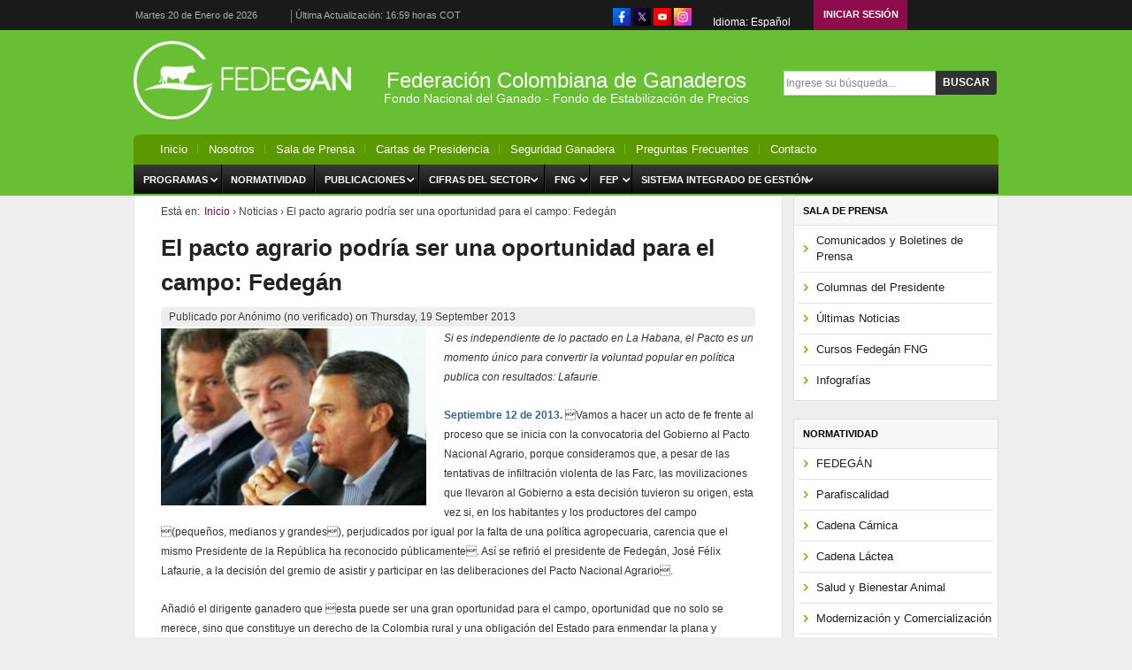

--- FILE ---
content_type: text/html; charset=utf-8
request_url: https://www.fedegan.org.co/noticias/el-pacto-agrario-podria-ser-una-oportunidad-para-el-campo-fedegan
body_size: 11919
content:
<!DOCTYPE html>
<html lang="es" dir="ltr"
  xmlns:content="http://purl.org/rss/1.0/modules/content/"
  xmlns:dc="http://purl.org/dc/terms/"
  xmlns:foaf="http://xmlns.com/foaf/0.1/"
  xmlns:og="http://ogp.me/ns#"
  xmlns:rdfs="http://www.w3.org/2000/01/rdf-schema#"
  xmlns:sioc="http://rdfs.org/sioc/ns#"
  xmlns:sioct="http://rdfs.org/sioc/types#"
  xmlns:skos="http://www.w3.org/2004/02/skos/core#"
  xmlns:xsd="http://www.w3.org/2001/XMLSchema#">
<head>
<meta charset="utf-8" />
<meta name="viewport" content="width=device-width, initial-scale=1, maximum-scale=1" />
<link rel="shortcut icon" href="https://storage.fedegan.org.co/s3fs-public/favicon.png" type="image/png" />
<meta name="description" content="Si es independiente de lo pactado en La Habana, el Pacto es un momento único para convertir la voluntad popular en política publica con resultados: Lafaurie. Septiembre 12 de 2013." />
<meta name="generator" content="Drupal 7 (https://www.drupal.org)" />
<link rel="canonical" href="https://www.fedegan.org.co/noticias/el-pacto-agrario-podria-ser-una-oportunidad-para-el-campo-fedegan" />
<link rel="shortlink" href="https://www.fedegan.org.co/node/346" />
<title>El pacto agrario podría ser una oportunidad para el campo: Fedegán | Fedegán</title>
<style type="text/css" media="all">
@import url("https://www.fedegan.org.co/modules/system/system.base.css?t3k831");
@import url("https://www.fedegan.org.co/modules/system/system.menus.css?t3k831");
@import url("https://www.fedegan.org.co/modules/system/system.messages.css?t3k831");
@import url("https://www.fedegan.org.co/modules/system/system.theme.css?t3k831");
</style>
<style type="text/css" media="all">
@import url("https://www.fedegan.org.co/modules/aggregator/aggregator.css?t3k831");
@import url("https://www.fedegan.org.co/modules/comment/comment.css?t3k831");
@import url("https://www.fedegan.org.co/sites/all/modules/date/date_repeat_field/date_repeat_field.css?t3k831");
@import url("https://www.fedegan.org.co/modules/field/theme/field.css?t3k831");
@import url("https://www.fedegan.org.co/modules/node/node.css?t3k831");
@import url("https://www.fedegan.org.co/modules/poll/poll.css?t3k831");
@import url("https://www.fedegan.org.co/modules/search/search.css?t3k831");
@import url("https://www.fedegan.org.co/modules/user/user.css?t3k831");
@import url("https://www.fedegan.org.co/modules/forum/forum.css?t3k831");
@import url("https://www.fedegan.org.co/sites/all/modules/views/css/views.css?t3k831");
@import url("https://www.fedegan.org.co/sites/all/modules/ckeditor/css/ckeditor.css?t3k831");
</style>
<style type="text/css" media="all">
@import url("https://www.fedegan.org.co/sites/all/modules/colorbox/styles/default/colorbox_style.css?t3k831");
@import url("https://www.fedegan.org.co/sites/all/modules/ctools/css/ctools.css?t3k831");
@import url("https://www.fedegan.org.co/sites/all/modules/panels/css/panels.css?t3k831");
@import url("https://www.fedegan.org.co/sites/all/modules/addtoany/addtoany.css?t3k831");
</style>
<style type="text/css" media="all">
@import url("https://www.fedegan.org.co/sites/all/themes/fedegan/style.css?t3k831");
@import url("https://www.fedegan.org.co/sites/all/themes/fedegan/layout.css?t3k831");
</style>
<script type="text/javascript" src="https://www.fedegan.org.co/misc/jquery.js?v=1.4.4"></script>
<script type="text/javascript" src="https://www.fedegan.org.co/misc/jquery-extend-3.4.0.js?v=1.4.4"></script>
<script type="text/javascript" src="https://www.fedegan.org.co/misc/jquery-html-prefilter-3.5.0-backport.js?v=1.4.4"></script>
<script type="text/javascript" src="https://www.fedegan.org.co/misc/jquery.once.js?v=1.2"></script>
<script type="text/javascript" src="https://www.fedegan.org.co/misc/drupal.js?t3k831"></script>
<script type="text/javascript" src="https://www.fedegan.org.co/s3fs-js/languages/es_u9pK0IkNbXymOPrbxQV4-liB2JwMiKY-vHWCxrhizCM.js?t3k831"></script>
<script type="text/javascript" src="https://www.fedegan.org.co/sites/all/modules/colorbox/js/colorbox.js?t3k831"></script>
<script type="text/javascript" src="https://www.fedegan.org.co/sites/all/modules/colorbox/styles/default/colorbox_style.js?t3k831"></script>
<script type="text/javascript" src="https://www.fedegan.org.co/sites/all/modules/google_analytics/googleanalytics.js?t3k831"></script>
<script type="text/javascript">
<!--//--><![CDATA[//><!--
(function(i,s,o,g,r,a,m){i["GoogleAnalyticsObject"]=r;i[r]=i[r]||function(){(i[r].q=i[r].q||[]).push(arguments)},i[r].l=1*new Date();a=s.createElement(o),m=s.getElementsByTagName(o)[0];a.async=1;a.src=g;m.parentNode.insertBefore(a,m)})(window,document,"script","https://www.google-analytics.com/analytics.js","ga");ga("create", "UA-45483345-1", {"cookieDomain":"auto"});ga("send", "pageview");
//--><!]]>
</script>
<script type="text/javascript" src="https://www.fedegan.org.co/sites/all/modules/disqus/disqus.js?t3k831"></script>
<script type="text/javascript">
<!--//--><![CDATA[//><!--
window.a2a_config=window.a2a_config||{};window.da2a={done:false,html_done:false,script_ready:false,script_load:function(){var a=document.createElement('script'),s=document.getElementsByTagName('script')[0];a.type='text/javascript';a.async=true;a.src='https://static.addtoany.com/menu/page.js';s.parentNode.insertBefore(a,s);da2a.script_load=function(){};},script_onready:function(){da2a.script_ready=true;if(da2a.html_done)da2a.init();},init:function(){for(var i=0,el,target,targets=da2a.targets,length=targets.length;i<length;i++){el=document.getElementById('da2a_'+(i+1));target=targets[i];a2a_config.linkname=target.title;a2a_config.linkurl=target.url;if(el){a2a.init('page',{target:el});el.id='';}da2a.done=true;}da2a.targets=[];}};(function ($){Drupal.behaviors.addToAny = {attach: function (context, settings) {if (context !== document && window.da2a) {if(da2a.script_ready)a2a.init_all();da2a.script_load();}}}})(jQuery);a2a_config.callbacks=a2a_config.callbacks||[];a2a_config.callbacks.push({ready:da2a.script_onready});a2a_config.overlays=a2a_config.overlays||[];a2a_config.templates=a2a_config.templates||{};var a2a_config = a2a_config || {};
a2a_config.templates = {
    twitter: "${title} ${link} vía @Fedegan"
};
//--><!]]>
</script>
<script type="text/javascript" src="https://www.fedegan.org.co/sites/all/themes/fedegan/js/main-menu.js?t3k831"></script>
<script type="text/javascript" src="https://www.fedegan.org.co/sites/all/themes/fedegan/js/pngfix.min.js?t3k831"></script>
<script type="text/javascript" src="https://www.fedegan.org.co/sites/all/themes/fedegan/js/bartop.js?t3k831"></script>
<script type="text/javascript">
<!--//--><![CDATA[//><!--
jQuery.extend(Drupal.settings, {"basePath":"\/","pathPrefix":"","setHasJsCookie":0,"ajaxPageState":{"theme":"fedegan","theme_token":"uNzByYINWMFbfIXNUtsaceZDeuIUh8zP7tFLj1JH_vE","js":{"0":1,"misc\/jquery.js":1,"misc\/jquery-extend-3.4.0.js":1,"misc\/jquery-html-prefilter-3.5.0-backport.js":1,"misc\/jquery.once.js":1,"misc\/drupal.js":1,"public:\/\/languages\/es_u9pK0IkNbXymOPrbxQV4-liB2JwMiKY-vHWCxrhizCM.js":1,"sites\/all\/modules\/colorbox\/js\/colorbox.js":1,"sites\/all\/modules\/colorbox\/styles\/default\/colorbox_style.js":1,"sites\/all\/modules\/google_analytics\/googleanalytics.js":1,"1":1,"sites\/all\/modules\/disqus\/disqus.js":1,"2":1,"sites\/all\/themes\/fedegan\/js\/main-menu.js":1,"sites\/all\/themes\/fedegan\/js\/pngfix.min.js":1,"sites\/all\/themes\/fedegan\/js\/bartop.js":1},"css":{"modules\/system\/system.base.css":1,"modules\/system\/system.menus.css":1,"modules\/system\/system.messages.css":1,"modules\/system\/system.theme.css":1,"modules\/aggregator\/aggregator.css":1,"modules\/comment\/comment.css":1,"sites\/all\/modules\/date\/date_repeat_field\/date_repeat_field.css":1,"modules\/field\/theme\/field.css":1,"modules\/node\/node.css":1,"modules\/poll\/poll.css":1,"modules\/search\/search.css":1,"modules\/user\/user.css":1,"modules\/forum\/forum.css":1,"sites\/all\/modules\/views\/css\/views.css":1,"sites\/all\/modules\/ckeditor\/css\/ckeditor.css":1,"sites\/all\/modules\/colorbox\/styles\/default\/colorbox_style.css":1,"sites\/all\/modules\/ctools\/css\/ctools.css":1,"sites\/all\/modules\/panels\/css\/panels.css":1,"sites\/all\/modules\/addtoany\/addtoany.css":1,"sites\/all\/themes\/fedegan\/css\/dark.css":1,"sites\/all\/themes\/fedegan\/style.css":1,"sites\/all\/themes\/fedegan\/layout.css":1}},"colorbox":{"transition":"elastic","speed":"350","opacity":"0.85","slideshow":false,"slideshowAuto":true,"slideshowSpeed":"2500","slideshowStart":"start slideshow","slideshowStop":"stop slideshow","current":"{current} de {total}","previous":"\u00ab Prev","next":"Sig \u00bb","close":"Cerrar","overlayClose":true,"returnFocus":true,"maxWidth":"100%","maxHeight":"100%","initialWidth":"300","initialHeight":"100","fixed":true,"scrolling":true,"mobiledetect":true,"mobiledevicewidth":"480px","file_public_path":"\/sites\/default\/files","specificPagesDefaultValue":"admin*\nimagebrowser*\nimg_assist*\nimce*\nnode\/add\/*\nnode\/*\/edit\nprint\/*\nprintpdf\/*\nsystem\/ajax\nsystem\/ajax\/*"},"googleanalytics":{"trackOutbound":1,"trackMailto":1,"trackDownload":1,"trackDownloadExtensions":"7z|aac|arc|arj|asf|asx|avi|bin|csv|doc(x|m)?|dot(x|m)?|exe|flv|gif|gz|gzip|hqx|jar|jpe?g|js|mp(2|3|4|e?g)|mov(ie)?|msi|msp|pdf|phps|png|ppt(x|m)?|pot(x|m)?|pps(x|m)?|ppam|sld(x|m)?|thmx|qtm?|ra(m|r)?|sea|sit|tar|tgz|torrent|txt|wav|wma|wmv|wpd|xls(x|m|b)?|xlt(x|m)|xlam|xml|z|zip","trackColorbox":1},"urlIsAjaxTrusted":{"\/noticias\/el-pacto-agrario-podria-ser-una-oportunidad-para-el-campo-fedegan":true},"disqus":{"domain":"fedegan-org-co","url":"https:\/\/www.fedegan.org.co\/noticias\/el-pacto-agrario-podria-ser-una-oportunidad-para-el-campo-fedegan","title":"El pacto agrario podr\u00eda ser una oportunidad para el campo: Fedeg\u00e1n","identifier":"node\/346"}});
//--><!]]>
</script>
<!--[if lt IE 9]><script src="/sites/all/themes/fedegan/js/html5.js"></script><![endif]-->
<link href='http://fonts.googleapis.com/css?family=Karla:400,700' rel='stylesheet' type='text/css'>
</head>
<body class="html not-front not-logged-in one-sidebar sidebar-first page-node page-node- page-node-346 node-type-article white">
    <div id="cg_bheader">
  <div id="cg_headcont">
  <div id="cg_date"><div class="region region-date">
  <div id="block-clock-clock" class="block block-clock">

      
  <div class="content">
    <div class="clock">Martes 20  de Enero de 2026</div>  </div>
  
</div> <!-- /.block -->
</div>
 <!-- /.region -->
</div>
  <div id="cg_top"><div class="region region-lupdate">
  <div id="block-views-vw-last-update-block" class="block block-views">

      
  <div class="content">
    <div class="view view-vw-last-update view-id-vw_last_update view-display-id-block view-dom-id-5c97a4aa932b6a73aad07c4675adc940">
        
  
  
      <div class="view-content">
        <div class="views-row views-row-1 views-row-odd views-row-first views-row-last">
      
  <div class="views-field views-field-changed">        <span class="field-content">Última Actualización: 16:59 horas COT</span>  </div>  </div>
    </div>
  
  
  
  
  
  
</div>  </div>
  
</div> <!-- /.block -->
</div>
 <!-- /.region -->
</div>
  <div id="cg_radio"></div>
  <div id="cg_redes"><div class="region region-redes">
  <div id="block-block-3" class="block block-block">

      
  <div class="content">
    <div><a href="https://www.facebook.com/FedeganColombia" target="_blank"><img alt="" src="https://storage.googleapis.com/static-fedegan/iconos-redes-2024/facebook-2024.png" style="border-style:solid; border-width:0px; height:20px; width:20px" /></a><a href="https://twitter.com/fedegan" target="_blank"> <img alt="" src="https://storage.googleapis.com/static-fedegan/iconos-redes-2024/x-2024.png" style="border-style:solid; border-width:0px; height:20px; width:20px" /></a><a href="http://www.youtube.com/user/FEDEGANFNG" target="_blank"> <img alt="" src="https://storage.googleapis.com/static-fedegan/iconos-redes-2024/youtube-2024.png" style="border-style:solid; border-width:0px; height:20px; width:20px" /></a><a href="https://www.instagram.com/fedegan_col/" target="_blank"> <img alt="" src="https://storage.googleapis.com/static-fedegan/iconos-redes-2024/ig-2024.png" style="height:20px; width:20px" /></a>        <font color="#ffffff"> Idioma: Español </font></div>
  </div>
  
</div> <!-- /.block -->
</div>
 <!-- /.region -->
</div>
  <div id="cg_sesion"><div class="region region-sesion">
  <div id="block-block-1" class="block block-block">

      
  <div class="content">
    <div><a class="sesion" href="/user">Iniciar Sesión</a></div>
  </div>
  
</div> <!-- /.block -->
</div>
 <!-- /.region -->
</div>
  <div class="clr"></div>
  </div>
</div>
<div class="clr"></div>

<div id="fdg_head"><!--fdg_head-->
  <div id="fdg_hcont">
  <header id="header" class="clearfix">
          <div id="site-logo"><a href="/" title="Inicio">
        <img src="https://www.fedegan.org.co/sites/all/themes/fedegan/logo.png" alt="Inicio" />
      </a></div>    	<h2 id="site-slogan">Federación Colombiana de Ganaderos</h2>
      <div class="social-profile">
           <div id="cg_buscar"><div class="region region-searchbox">
  <div id="block-search-form" class="block block-search">

      
  <div class="content">
    <form action="/noticias/el-pacto-agrario-podria-ser-una-oportunidad-para-el-campo-fedegan" method="post" id="search-block-form" accept-charset="UTF-8"><div><div class="container-inline">
      <h2 class="element-invisible">Formulario de búsqueda</h2>
    <div class="form-item form-type-textfield form-item-search-block-form">
  <label class="element-invisible" for="edit-search-block-form--2">Buscar </label>
 <input title="Escriba lo que quiere buscar." placeholder="Ingrese su búsqueda..." type="text" id="edit-search-block-form--2" name="search_block_form" value="" size="15" maxlength="128" class="form-text" />
</div>
<div class="form-actions form-wrapper" id="edit-actions"><input type="submit" id="edit-submit" name="op" value="Buscar" class="form-submit" /></div><input type="hidden" name="form_build_id" value="form-Hgd6QNhNpASyze5xd0TN_m4PtQw1sOciP-1W7beKLHs" />
<input type="hidden" name="form_id" value="search_block_form" />
</div>
</div></form>  </div>
  
</div> <!-- /.block -->
</div>
 <!-- /.region -->
</div>
    	   <div class="clr"></div>
      </div>
          <div id="header_second">
        <div class="region region-header-second">
  <div id="block-block-44" class="block block-block">

      
  <div class="content">
    <div>Fondo Nacional del Ganado - Fondo de Estabilización de Precios</div>
  </div>
  
</div> <!-- /.block -->
</div>
 <!-- /.region -->
      </div>
        <div id="fdg_sec_menu"><div class="region region-secmenu">
  <div id="block-menu-menu-men-secundario" class="block block-menu">

      
  <div class="content">
    <ul class="menu"><li class="first leaf"><a href="/" title="">Inicio</a></li>
<li class="leaf"><a href="/servicios" title="">Nosotros</a></li>
<li class="leaf"><a href="/sala-de-prensa/comunicados-y-boletines-de-prensa" title="">Sala de Prensa</a></li>
<li class="leaf"><a href="https://www.fedegan.org.co/cartas-de-presidencia-2022" title="">Cartas de Presidencia</a></li>
<li class="leaf"><a href="https://sagari.fedegan-fng.org.co/?#/seguridadGanadera" title="">Seguridad Ganadera</a></li>
<li class="leaf"><a href="/preguntas-frecuentes" title="">Preguntas Frecuentes</a></li>
<li class="last leaf"><a href="/contacto" title="">Contacto</a></li>
</ul>  </div>
  
</div> <!-- /.block -->
</div>
 <!-- /.region -->
</div>
    <nav id="navigation" role="navigation">
      <div id="main-menu">
        <ul class="menu"><li class="first expanded"><a href="/programas" title="">Programas</a><ul class="menu"><li class="first leaf"><a href="/programa/fedegan" title="">Fedegán</a></li>
<li class="leaf"><a href="/programa/fondo-de-estabilizacion-para-el-fomento-de-la-exportacion-de-carne-leche-y-sus-derivados" title="">Fondo de Estabilización para el Fomento de la Exportación de Carne, Leche y sus Derivados</a></li>
<li class="leaf"><a href="https://www.fedegan.org.co/programa/fondo-nacional-del-ganado" title="">Fondo Nacional del Ganado</a></li>
<li class="leaf"><a href="/programa/fundagan" title="">Fundagán</a></li>
<li class="last leaf"><a href="https://www.fedegan.org.co/programas/proyecto-ganaderia-colombiana-sostenible" title="">Proyecto Ganadería Colombiana Sostenible</a></li>
</ul></li>
<li class="leaf"><a href="/normatividad" title="">Normatividad</a></li>
<li class="expanded"><a href="/publicaciones" title="">Publicaciones</a><ul class="menu"><li class="first leaf"><a href="/publicacion/publicaciones_libros/gremiales" title="">Libros</a></li>
<li class="leaf"><a href="https://www.fedegan.org.co/libro-el-pensamiento-economico" title="">El Pensamiento Económico y Social de FEDEGÁN</a></li>
<li class="leaf"><a href="/publicacion/publicaciones_cartillas/produccion" title="">Cartillas</a></li>
<li class="leaf"><a href="/publicacion/pub_revista_carta_fedegan/ultima-edicion" title="">Revista Carta Fedegán</a></li>
<li class="leaf"><a href="/publicacion/pub_cuadernos_ganaderos/cuadernos-ganaderos" title="">Cuadernos Ganaderos</a></li>
<li class="collapsed"><a href="http://www.fedegan.org.co/multimedia-general" title="">Multimedia</a></li>
<li class="last leaf"><a href="/publicacion/publicaciones_presentaciones/presentaciones-gremiales" title="">Presentaciones</a></li>
</ul></li>
<li class="expanded"><a href="https://www.fedegan.org.co/estadisticas/general" title="">Cifras del Sector</a><ul class="menu"><li class="first leaf"><a href="http://www.fedegan.org.co/estadisticas/general" title="">General</a></li>
<li class="leaf"><a href="/estadisticas/inventario-ganadero">Inventario Ganadero</a></li>
<li class="leaf"><a href="/estadisticas/produccion-0">Producción</a></li>
<li class="leaf"><a href="/estadisticas/precios" title="">Precios</a></li>
<li class="leaf"><a href="/estadisticas/costos-produccion">Costos de Producción</a></li>
<li class="leaf"><a href="/estadisticas/consumo-0">Consumo</a></li>
<li class="leaf"><a href="/estadisticas/importaciones-y-exportaciones">Importaciones y exportaciones</a></li>
<li class="leaf"><a href="/estadisticas/indicadores-economicos">Indicadores económicos</a></li>
<li class="leaf"><a href="/estadisticas/documentos-de-estadistica">Documentos de Estadística</a></li>
<li class="leaf"><a href="https://www.fedegan.org.co/coyuntura-ganadera" title="">Coyuntura Ganadera</a></li>
<li class="last expanded"><a href="https://www.fedegan.org.co/cifras-interactivas" title="">Cifras Interactivas</a><ul class="menu"><li class="first leaf"><a href="https://www.fedegan.org.co/cifras-abigeato" title="">Cifras Abigeato</a></li>
<li class="leaf"><a href="https://www.fedegan.org.co/cifras-consumo" title="">Cifras Consumo</a></li>
<li class="leaf"><a href="https://www.fedegan.org.co/cifras-import/export" title="">Cifras Import/Export</a></li>
<li class="leaf"><a href="https://www.fedegan.org.co/inventario-ganadero" title="">Cifras Inventario Ganadero</a></li>
<li class="last leaf"><a href="https://www.fedegan.org.co/cifras-produccion" title="">Cifras Produccion</a></li>
</ul></li>
</ul></li>
<li class="expanded"><a href="/junta-directiva-fng" title="Fondo Nacional del Ganado">FNG</a><ul class="menu"><li class="first expanded"><a href="/junta-directiva-fng" title="">Nosotros</a><ul class="menu"><li class="first leaf"><a href="/quienes-somos-0">¿Quiénes somos?</a></li>
<li class="last leaf"><a href="/programa/fondo-nacional-del-ganado" title="">Programas</a></li>
</ul></li>
<li class="expanded"><a href="/transparencia-y-acceso-la-informacion-publica">Transparencia y acceso a la información pública</a><ul class="menu"><li class="first leaf"><a href="/informacion-de-la-entidad">Información de la entidad</a></li>
<li class="leaf"><a href="/normativa">Normativa</a></li>
<li class="leaf"><a href="/contratacion-0">Contratación</a></li>
<li class="leaf"><a href="/planeacion-presupuestos-e-informes">Planeación, presupuestos e informes</a></li>
<li class="leaf"><a href="/tramites">Trámites</a></li>
<li class="leaf"><a href="/datos-abiertos">Datos abiertos</a></li>
<li class="leaf"><a href="/informacion-especifica-para-grupos-de-interes">Información especifica para Grupos  de Interés</a></li>
<li class="leaf"><a href="/obligacion-de-reporte-de-informacion-especifica-por-parte-de-la-entidad">Obligación de reporte de información específica por parte de la entidad</a></li>
<li class="last leaf"><a href="https://www.fedegan.org.co/condiciones-minimas-tecnicas-y-seguridad-digital" title="">Condiciones mínimas técnicas y seguridad digital</a></li>
</ul></li>
<li class="leaf"><a href="/atencion-y-servicios-la-ciudadania">Atención y servicios a la ciudadanía</a></li>
<li class="last expanded"><a href="/identificacion-de-problemas-y-diagnostico-de-necesidades">Participa</a><ul class="menu"><li class="first leaf"><a href="/identificacion-de-problemas-y-diagnostico-de-necesidades" title="">Identificación de Problemas y Diagnóstico de Necesidades</a></li>
<li class="leaf"><a href="/planeacion-yo-presupuesto-participativo">Planeación y/o presupuesto participativo</a></li>
<li class="leaf"><a href="/consulta-ciudadana">Consulta ciudadana</a></li>
<li class="leaf"><a href="/colaboracion-e-innovacion-abierta">Colaboración e innovación abierta</a></li>
<li class="leaf"><a href="/control-social">Control social</a></li>
<li class="last leaf"><a href="/rendicion-de-cuentas">Rendición de cuentas</a></li>
</ul></li>
</ul></li>
<li class="expanded"><a href="/programa/fondo-de-estabilizacion-para-el-fomento-de-la-exportacion-de-carne-leche-y-sus-derivados" title="">FEP</a><ul class="menu"><li class="first expanded"><a href="https://www.fedegan.org.co/organigrama" title="">Estructura Organizacional</a><ul class="menu"><li class="first leaf"><a href="https://www.fedegan.org.co/organigrama" title="">Organigrama</a></li>
<li class="leaf"><a href="https://www.fedegan.org.co/directorio" title="">Directorio</a></li>
<li class="last leaf"><a href="https://www.fedegan.org.co/escala-salarial" title="">Escala Salarial</a></li>
</ul></li>
<li class="expanded"><a href="https://www.fedegan.org.co/por-area" title="">Nuestras Funciones</a><ul class="menu"><li class="first last leaf"><a href="https://www.fedegan.org.co/por-area" title="">Por Área</a></li>
</ul></li>
<li class="expanded"><a href="https://www.fedegan.org.co/normas-generales-y-reglamentarias" title="">Normatividad</a><ul class="menu"><li class="first leaf"><a href="https://www.fedegan.org.co/normas-generales-y-reglamentarias" title="">Normas Generales y Reglamentarias</a></li>
<li class="last leaf"><a href="https://www.fedegan.org.co/normatividad-covid-19" title="">Normatividad Covid-19</a></li>
</ul></li>
<li class="expanded"><a href="https://www.fedegan.org.co/sistema-gestion-de-calidad" title="">Procesos</a><ul class="menu"><li class="first last leaf"><a href="https://www.fedegan.org.co/sistema-gestion-de-calidad" title="">Sistema Gestión de Calidad</a></li>
</ul></li>
<li class="expanded"><a href="https://www.fedegan.org.co/presupuesto" title="">Información Financiera</a><ul class="menu"><li class="first leaf"><a href="https://www.fedegan.org.co/presupuesto" title="">Presupuesto</a></li>
<li class="leaf"><a href="https://www.fedegan.org.co/plan-inversion-y-gastos" title="">Plan Inversión y Gastos</a></li>
<li class="leaf"><a href="https://www.fedegan.org.co/estados-financieros" title="">Estados Financieros</a></li>
<li class="last leaf"><a href="https://www.fedegan.org.co/acuerdos-presupuestales" title="">Acuerdos Presupuestales</a></li>
</ul></li>
<li class="leaf"><a href="https://www.fedegan.org.co/gestion-documental" title="">Gestión Documental</a></li>
<li class="expanded"><a href="https://www.fedegan.org.co/contratacion" title="">Contratación</a><ul class="menu"><li class="first leaf"><a href="https://www.fedegan.org.co/documentos-varios" title="">Documentos Varios</a></li>
<li class="last leaf"><a href="https://www.fedegan.org.co/convocatoria-auditoria-interna-15092023" title="">Convocatoria</a></li>
</ul></li>
<li class="expanded"><a href="https://www.fedegan.org.co/informes-de-gestion" title="">Vigilancia y Control</a><ul class="menu"><li class="first leaf"><a href="https://www.fedegan.org.co/informes-de-gestion" title="">Informes de Gestión</a></li>
<li class="last leaf"><a href="https://www.fedegan.org.co/informe-de-auditoria" title="">Informe de Auditoria</a></li>
</ul></li>
<li class="last leaf"><a href="https://www.fedegan.org.co/atencion-al-ciudadano-y-buen-gobierno" title="Atención al ciudadano y buen gobierno">Atención al ciudadano y buen gobierno</a></li>
</ul></li>
<li class="last expanded"><a href="/sistema-integrado-de-gestion">Sistema Integrado de Gestión</a><ul class="menu"><li class="first leaf"><a href="/sistema-integrado-de-gestion" title="">Introducción SIG</a></li>
<li class="expanded"><a href="/sistema-de-gestion-de-calidad">Sistema de Gestión de Calidad</a><ul class="menu"><li class="first leaf"><a href="/sistema-de-gestion-de-calidad" title="">Que es SGC</a></li>
<li class="leaf"><a href="/alcance-politicas-y-objetivos">Alcance, Políticas y Objetivos</a></li>
<li class="leaf"><a href="/responsabilidad-y-analisis" title="">Responsabilidad y Análisis</a></li>
<li class="leaf"><a href="/certificacion">Certificación ISO</a></li>
<li class="last leaf"><a href="/sistema-de-gestion-de-riesgos-y-oportunidades">Sistema de Gestión de Riesgos y Oportunidades</a></li>
</ul></li>
<li class="expanded"><a href="/politicas-y-reglamentos-del-sg-sst">Sistema de Seguridad y Salud en el trabajo</a><ul class="menu"><li class="first leaf"><a href="https://www.fedegan.org.co/que-es-el-sg-sst" title="">Qué es el SG-SST</a></li>
<li class="leaf"><a href="https://www.fedegan.org.co/politicas-y-reglamentos-del-sg-sst" title=""> Políticas y Reglamentos del SG-SST</a></li>
<li class="leaf"><a href="https://www.fedegan.org.co/objetivos-del-sistema-de-gestion-de-seguridad-y-salud-en-el-trabajo" title="">Objetivos del SG-SST</a></li>
<li class="last leaf"><a href="https://www.fedegan.org.co/resultados-del-sg-sst" title="">Resultados del SG-SST</a></li>
</ul></li>
<li class="last expanded"><a href="/sistema-de-gestion-de-la-calidad-estadistica">Sistema de Gestión de la Calidad Estadística</a><ul class="menu"><li class="first leaf"><a href="/sistema-de-gestion-de-la-calidad-estadistica" title="">Introducción SGCE</a></li>
<li class="leaf"><a href="/metadatos">Metadatos</a></li>
<li class="leaf"><a href="/datos-e-indicadores">Datos e Indicadores</a></li>
<li class="leaf"><a href="/calendario-de-publicaciones">Calendario de Publicaciones</a></li>
<li class="leaf"><a href="/series-historicas">Series Históricas</a></li>
<li class="leaf"><a href="https://www.fedegan.org.co/terminos-y-condiciones" title="">Términos y Condiciones</a></li>
<li class="leaf"><a href="https://www.fedegan.org.co/encuesta-de-satisfaccion" title="Encuesta de Satisfacción">Encuesta de Satisfacción</a></li>
<li class="last leaf"><a href="/biblioteca_ciudadana" title="">Biblioteca Ciudadana</a></li>
</ul></li>
</ul></li>
</ul>      </div>
    </nav>
<div class="clr"></div>
  </header>

  </div>
</div> <!--end fdg_head-->

<div id="wrapper">
    <div class="clr"></div>
  <div id="main" class="clearfix">
    <div id="primary">
      <section id="content" role="main">
        	        <div id="content-wrap">
                                                            
   
<div id="breadcrumbs" class="bre-noticias"><h2>Está en: </h2><nav class="breadcrumb"><a href="/">Inicio</a> › El pacto agrario podría ser una oportunidad para el campo: Fedegán</nav></div> <div class="clr"></div>

          <div class="region region-content">
  <div id="block-easy-breadcrumb-easy-breadcrumb" class="block block-easy-breadcrumb">

        <h2 >Está en: </h2>
    
  <div class="content">
      <div itemscope class="easy-breadcrumb" itemtype="http://data-vocabulary.org/Breadcrumb">
          <span itemprop="title"><a href="/" class="easy-breadcrumb_segment easy-breadcrumb_segment-front">Inicio</a></span>               <span class="easy-breadcrumb_segment-separator">›</span>
                <span class="easy-breadcrumb_segment easy-breadcrumb_segment-1" itemprop="title">Noticias</span>               <span class="easy-breadcrumb_segment-separator">›</span>
                <span class="easy-breadcrumb_segment easy-breadcrumb_segment-title" itemprop="title">El pacto agrario podría ser una oportunidad para el campo: Fedegán</span>            </div>
  </div>
  
</div> <!-- /.block -->
<div id="block-system-main" class="block block-system">

      
  <div class="content">
      <article id="node-346" class="node node-article node-promoted node-sticky node-full clearfix" about="/noticias/el-pacto-agrario-podria-ser-una-oportunidad-para-el-campo-fedegan" typeof="sioc:Item foaf:Document">
        <header>
                    <h2 class="title" >El pacto agrario podría ser una oportunidad para el campo: Fedegán</h2>
            <span property="dc:title" content="El pacto agrario podría ser una oportunidad para el campo: Fedegán" class="rdf-meta element-hidden"></span><span property="sioc:num_replies" content="0" datatype="xsd:integer" class="rdf-meta element-hidden"></span>  
              <span class="submitted">
        Publicado por <span rel="sioc:has_creator"><span class="username" xml:lang="" typeof="sioc:UserAccount" property="foaf:name" datatype="">Anónimo (no verificado)</span></span> on <span property="dc:date dc:created" content="2013-09-19T15:24:47-05:00" datatype="xsd:dateTime">Thursday, 19 September 2013</span>        </span>
      
          </header>
  
  <div class="content">
       <div class="field-multi">
      <div class="field-img">
   <div class="field field-name-field-image field-type-image field-label-hidden"><div class="field-items"><div class="field-item even" rel="og:image rdfs:seeAlso" resource="https://storage.fedegan.org.co/s3fs-public/styles/quienes-normal/public/field/image/el_pacto_agrario_oportunidad_para_campo.jpg?itok=C7k-Fofr"><img typeof="foaf:Image" src="https://storage.fedegan.org.co/s3fs-public/styles/quienes-normal/public/field/image/el_pacto_agrario_oportunidad_para_campo.jpg?itok=C7k-Fofr" width="300" height="200" alt="" /></div></div></div>   </div>
   <div class="img-title">
      </div>
      </div><!--end multi-->
   <div class="field field-name-body field-type-text-with-summary field-label-hidden"><div class="field-items"><div class="field-item even" property="content:encoded"><div>
	<em><span style="font-size:12px;"><span style="font-family:verdana,geneva,sans-serif;">Si es independiente de lo pactado en La Habana, el Pacto es un momento único para convertir la voluntad popular en política publica con resultados: Lafaurie.</span></span></em></div>
<div>
	<br /><span style="font-size:12px;"><span style="font-family:verdana,geneva,sans-serif;"><span style="color:#336699;"><strong>Septiembre 12 de 2013.</strong></span> Vamos a hacer un acto de fe frente al proceso que se inicia con la convocatoria del Gobierno al Pacto Nacional Agrario, porque consideramos que, a pesar de las tentativas de infiltración violenta de las Farc, las movilizaciones que llevaron al Gobierno a esta decisión tuvieron su origen, esta vez si, en los habitantes y los productores del campo (pequeños, medianos y grandes), perjudicados por igual por la falta de una política agropecuaria, carencia que el mismo Presidente de la República ha reconocido públicamente. Así se refirió el presidente de Fedegán, José Félix Lafaurie, a la decisión del gremio de asistir y participar en las deliberaciones del Pacto Nacional Agrario.</span></span></div>
<div>
	<br /><span style="font-size:12px;"><span style="font-family:verdana,geneva,sans-serif;">Añadió el dirigente ganadero que esta puede ser una gran oportunidad para el campo, oportunidad que no solo se merece, sino que constituye un derecho de la Colombia rural y una obligación del Estado para enmendar la plana y corregir el desequilibrio del modelo de desarrollo, que ha marginado a la vida rural y la producción agropecuaria durante décadas.</span></span></div>
<div>
	<br /><span style="font-size:12px;"><span style="font-family:verdana,geneva,sans-serif;">No obstante, el presidente de Fedegan se refirió a algunas condiciones para convertir esta coyuntura difícil en oportunidad. La primera, afirmó, es voluntad política que se convierta en recursos, suficientes y garantizados para llevar al campo el desarrollo que se le ha negado durante medio siglo. Estamos cansados de titulares y promesas incumplidas. Los ganaderos advertimos que sin reconversión apoyada desde el Estado, la oportunidad de los TLC se convertiría en pesadilla, pero fuimos tildados de apocalípticos, y los Conpes, los decretos y las leyes (que si los hubo) se quedaron en el papel. Es un momento único para convertir la voluntad de los productores rurales en política pública, y la política pública en acciones y resultados.</span></span></div>
<div>
	<br /><span style="font-size:12px;"><span style="font-family:verdana,geneva,sans-serif;">La segunda condición es despojar el debate del pernicioso discurso de la lucha de clases, alentado desde La Habana y algunos sectores radicales. Hay que superar la falsa disyuntiva entre pequeños y grandes. Al igual que en las ciudades, donde hay humildes tenderos y grandes supermercados, ambos con derecho a las condiciones para desarrollar su actividad, en el campo pueden cohabitar el pequeño productor y el gran empresario, porque a todos los afecta la falta de política agropecuaria y el olvido del Estado. Fedegan, precisó Lafaurie, en la medida de sus posibilidades, nunca ha dejado de atender al pequeño productor, no solo por su enorme aporte productivo, sobre todo en el renglón lechero, sino porque su bienestar es factor determinante de la cohesión social.</span></span></div>
<div>
	<br /><span style="font-size:12px;"><span style="font-family:verdana,geneva,sans-serif;">Una tercera condición tiene que ver con que este espacio de discusión, como quiera que surge de una verdadera movilización popular, sea independiente de las negociaciones con las Farc y no se contamine con los acuerdos parciales, todavía desconocidos, en el tema agrario. Si se pretende utilizar el Pacto Agrario para validar lo negociado, se habrá perdido esta gran oportunidad. Si en lugar de hablar de disminución de costos de los insumos, los combustibles y la energía; de distritos de riego y vías terciarias, de crédito de fomento, de organización de la producción o del apoyo a la asociación productiva de los pequeños y medianos, y a sus alianzas con la producción empresarial; es decir, si en lugar de mirar hacia delante, el debate vuelve a caer en el terreno fangoso de la reforma agraria para profundizar el minifundio improductivo, o de las Zonas de Reserva Campesina para garantizar el dominio territorial de las Farc y, de paso, mantener al campesino en la pobreza, aislado de la competitividad y los mercados, estaremos nadando contra la corriente y desaprovechando las oportunidades para convertir a Colombia en una potencia agropecuaria donde quepamos todos. Ese es mi acto de fe, concluyo Lafaurie.</span></span></div>
</div></div></div>   <div class="clr"></div>

      <div class="field-addtoany">
   <span class="a2a_kit a2a_target addtoany_list" id="da2a_1">
      <div class="a2a_kit">
 <a class="a2a_button_facebook_like" data-lang="es"></a>
 <a class="a2a_button_twitter_tweet" data-lang="es"></a>
 <a class="a2a_button_google_plusone" data-lang="es"></a>
</div>
      <a class="a2a_dd addtoany_share_save" href="https://www.addtoany.com/share#url=https%3A%2F%2Fwww.fedegan.org.co%2Fnoticias%2Fel-pacto-agrario-podria-ser-una-oportunidad-para-el-campo-fedegan&amp;title=El%20pacto%20agrario%20podr%C3%ADa%20ser%20una%20oportunidad%20para%20el%20campo%3A%20Fedeg%C3%A1n"><img src="https://storage.fedegan.org.co/s3fs-public/icon-share.png" alt="Compartir"/></a>
      
    </span>
    <script type="text/javascript">
<!--//--><![CDATA[//><!--
if(window.da2a)da2a.script_load();
//--><!]]>
</script>   <div class="clr"></div>
   </div>
   <div class="clr"></div>
     </div>

      <footer>
          </footer>
  
<div class="comennn">
<div id="disqus_thread"><noscript><p><a href="http://fedegan-org-co.disqus.com/?url=https%3A%2F%2Fwww.fedegan.org.co%2Fnoticias%2Fel-pacto-agrario-podria-ser-una-oportunidad-para-el-campo-fedegan">View the discussion thread.</a></p></noscript></div></div>

    </article> <!-- /.node -->
  </div>
  
</div> <!-- /.block -->
</div>
 <!-- /.region -->
        </div>
      </section> <!-- /#main -->
    </div>
          <aside id="sidebar" role="complementary">
       <div class="region region-sidebar-first">
  <div id="block-menu-menu-sala-de-prensa" class="block block-menu">

        <h2 >Sala de Prensa</h2>
    
  <div class="content">
    <ul class="menu"><li class="first leaf"><a href="/sala-de-prensa/comunicados-y-boletines-de-prensa" title="">Comunicados y Boletines de Prensa</a></li>
<li class="leaf"><a href="/sala-de-prensa/columnas-del-presidente" title="">Columnas del Presidente</a></li>
<li class="leaf"><a href="/sala-de-prensa/ultimas-noticias" title="">Últimas Noticias </a></li>
<li class="leaf"><a href="/sala-de-prensa/cursos-fedegan-fng" title="">Cursos Fedegán FNG</a></li>
<li class="last leaf"><a href="/sala-de-prensa/infografias" title="">Infografías</a></li>
</ul>  </div>
  
</div> <!-- /.block -->
<div id="block-menu-menu-normatividad" class="block block-menu">

        <h2 >Normatividad</h2>
    
  <div class="content">
    <ul class="menu"><li class="first leaf"><a href="https://www.fedegan.org.co/normatividad/federacion-colombiana-de-ganaderos-fedegan" title="">FEDEGÁN</a></li>
<li class="leaf"><a href="/normatividad/parafiscalidad" title="">Parafiscalidad</a></li>
<li class="leaf"><a href="/normatividad/cadena-carnica" title="">Cadena Cárnica</a></li>
<li class="leaf"><a href="/normatividad/cadena-lactea" title="">Cadena Láctea</a></li>
<li class="leaf"><a href="/normatividad/salud-y-bienestar-animal" title="">Salud y Bienestar Animal</a></li>
<li class="leaf"><a href="/normatividad/movilizacion-y-comercializacion" title="">Modernización y Comercialización</a></li>
<li class="last leaf"><a href="/normatividad/general-agropecuaria" title="">General Agropecuaria</a></li>
</ul>  </div>
  
</div> <!-- /.block -->
</div>
 <!-- /.region -->
      </aside> 
      </div><!--end main -->
  <div id="banners">
    <div class="bn-one"><div class="region region-banner1">
  <div id="block-block-15" class="block block-block">

      
  <div class="content">
    <div><a href="https://www.youtube.com/watch?v=7XD8BBmL2tU" onclick="window.open(this.href, '', 'resizable=no,status=no,location=no,toolbar=no,menubar=no,fullscreen=no,scrollbars=no,dependent=no,width=560,height=427'); return false;"><img alt="" src="https://static.fedegan.org.co/leche_saludable.jpg" style="border-style:solid; border-width:0px; height:100px; width:230px" /></a></div>
  </div>
  
</div> <!-- /.block -->
</div>
 <!-- /.region -->
</div>
    <div class="bn-two"><div class="region region-banner2">
  <div id="block-block-16" class="block block-block">

      
  <div class="content">
    <div><img alt="" src="https://static.fedegan.org.co/banners/ganaderia_colombiana.jpg" style="border-style:solid; border-width:0px; height:100px; width:473px" /></div>
  </div>
  
</div> <!-- /.block -->
</div>
 <!-- /.region -->
</div>
    <div class="bn-three"><div class="region region-banner3">
  <div id="block-block-17" class="block block-block">

      
  <div class="content">
    <div><a href="https://www.youtube.com/watch?v=3tGqHKbg8_k" onclick="window.open(this.href, '', 'resizable=no,status=no,location=no,toolbar=no,menubar=no,fullscreen=no,scrollbars=no,dependent=no,width=560,height=427'); return false;"><img alt="" src="https://static.fedegan.org.co/creale_a_los_que_saben.jpg" style="border-style:solid; border-width:0px; height:100px; width:230px" /></a></div>
  </div>
  
</div> <!-- /.block -->
</div>
 <!-- /.region -->
</div>
    <div class="clr"></div>
  </div>

</div> <!-- end wrapper -->

<div id="menu-footer"> <!-- menu-footer-->
  <div class="footer-main"><!-- footer-main-->
    <nav id="navigation" role="navigation">
      <div id="main-menu">
        <ul class="menu"><li class="first expanded"><a href="/programas" title="">Programas</a><ul class="menu"><li class="first leaf"><a href="/programa/fedegan" title="">Fedegán</a></li>
<li class="leaf"><a href="/programa/fondo-de-estabilizacion-para-el-fomento-de-la-exportacion-de-carne-leche-y-sus-derivados" title="">Fondo de Estabilización para el Fomento de la Exportación de Carne, Leche y sus Derivados</a></li>
<li class="leaf"><a href="https://www.fedegan.org.co/programa/fondo-nacional-del-ganado" title="">Fondo Nacional del Ganado</a></li>
<li class="leaf"><a href="/programa/fundagan" title="">Fundagán</a></li>
<li class="last leaf"><a href="https://www.fedegan.org.co/programas/proyecto-ganaderia-colombiana-sostenible" title="">Proyecto Ganadería Colombiana Sostenible</a></li>
</ul></li>
<li class="leaf"><a href="/normatividad" title="">Normatividad</a></li>
<li class="expanded"><a href="/publicaciones" title="">Publicaciones</a><ul class="menu"><li class="first leaf"><a href="/publicacion/publicaciones_libros/gremiales" title="">Libros</a></li>
<li class="leaf"><a href="https://www.fedegan.org.co/libro-el-pensamiento-economico" title="">El Pensamiento Económico y Social de FEDEGÁN</a></li>
<li class="leaf"><a href="/publicacion/publicaciones_cartillas/produccion" title="">Cartillas</a></li>
<li class="leaf"><a href="/publicacion/pub_revista_carta_fedegan/ultima-edicion" title="">Revista Carta Fedegán</a></li>
<li class="leaf"><a href="/publicacion/pub_cuadernos_ganaderos/cuadernos-ganaderos" title="">Cuadernos Ganaderos</a></li>
<li class="collapsed"><a href="http://www.fedegan.org.co/multimedia-general" title="">Multimedia</a></li>
<li class="last leaf"><a href="/publicacion/publicaciones_presentaciones/presentaciones-gremiales" title="">Presentaciones</a></li>
</ul></li>
<li class="expanded"><a href="https://www.fedegan.org.co/estadisticas/general" title="">Cifras del Sector</a><ul class="menu"><li class="first leaf"><a href="http://www.fedegan.org.co/estadisticas/general" title="">General</a></li>
<li class="leaf"><a href="/estadisticas/inventario-ganadero">Inventario Ganadero</a></li>
<li class="leaf"><a href="/estadisticas/produccion-0">Producción</a></li>
<li class="leaf"><a href="/estadisticas/precios" title="">Precios</a></li>
<li class="leaf"><a href="/estadisticas/costos-produccion">Costos de Producción</a></li>
<li class="leaf"><a href="/estadisticas/consumo-0">Consumo</a></li>
<li class="leaf"><a href="/estadisticas/importaciones-y-exportaciones">Importaciones y exportaciones</a></li>
<li class="leaf"><a href="/estadisticas/indicadores-economicos">Indicadores económicos</a></li>
<li class="leaf"><a href="/estadisticas/documentos-de-estadistica">Documentos de Estadística</a></li>
<li class="leaf"><a href="https://www.fedegan.org.co/coyuntura-ganadera" title="">Coyuntura Ganadera</a></li>
<li class="last expanded"><a href="https://www.fedegan.org.co/cifras-interactivas" title="">Cifras Interactivas</a><ul class="menu"><li class="first leaf"><a href="https://www.fedegan.org.co/cifras-abigeato" title="">Cifras Abigeato</a></li>
<li class="leaf"><a href="https://www.fedegan.org.co/cifras-consumo" title="">Cifras Consumo</a></li>
<li class="leaf"><a href="https://www.fedegan.org.co/cifras-import/export" title="">Cifras Import/Export</a></li>
<li class="leaf"><a href="https://www.fedegan.org.co/inventario-ganadero" title="">Cifras Inventario Ganadero</a></li>
<li class="last leaf"><a href="https://www.fedegan.org.co/cifras-produccion" title="">Cifras Produccion</a></li>
</ul></li>
</ul></li>
<li class="expanded"><a href="/junta-directiva-fng" title="Fondo Nacional del Ganado">FNG</a><ul class="menu"><li class="first expanded"><a href="/junta-directiva-fng" title="">Nosotros</a><ul class="menu"><li class="first leaf"><a href="/quienes-somos-0">¿Quiénes somos?</a></li>
<li class="last leaf"><a href="/programa/fondo-nacional-del-ganado" title="">Programas</a></li>
</ul></li>
<li class="expanded"><a href="/transparencia-y-acceso-la-informacion-publica">Transparencia y acceso a la información pública</a><ul class="menu"><li class="first leaf"><a href="/informacion-de-la-entidad">Información de la entidad</a></li>
<li class="leaf"><a href="/normativa">Normativa</a></li>
<li class="leaf"><a href="/contratacion-0">Contratación</a></li>
<li class="leaf"><a href="/planeacion-presupuestos-e-informes">Planeación, presupuestos e informes</a></li>
<li class="leaf"><a href="/tramites">Trámites</a></li>
<li class="leaf"><a href="/datos-abiertos">Datos abiertos</a></li>
<li class="leaf"><a href="/informacion-especifica-para-grupos-de-interes">Información especifica para Grupos  de Interés</a></li>
<li class="leaf"><a href="/obligacion-de-reporte-de-informacion-especifica-por-parte-de-la-entidad">Obligación de reporte de información específica por parte de la entidad</a></li>
<li class="last leaf"><a href="https://www.fedegan.org.co/condiciones-minimas-tecnicas-y-seguridad-digital" title="">Condiciones mínimas técnicas y seguridad digital</a></li>
</ul></li>
<li class="leaf"><a href="/atencion-y-servicios-la-ciudadania">Atención y servicios a la ciudadanía</a></li>
<li class="last expanded"><a href="/identificacion-de-problemas-y-diagnostico-de-necesidades">Participa</a><ul class="menu"><li class="first leaf"><a href="/identificacion-de-problemas-y-diagnostico-de-necesidades" title="">Identificación de Problemas y Diagnóstico de Necesidades</a></li>
<li class="leaf"><a href="/planeacion-yo-presupuesto-participativo">Planeación y/o presupuesto participativo</a></li>
<li class="leaf"><a href="/consulta-ciudadana">Consulta ciudadana</a></li>
<li class="leaf"><a href="/colaboracion-e-innovacion-abierta">Colaboración e innovación abierta</a></li>
<li class="leaf"><a href="/control-social">Control social</a></li>
<li class="last leaf"><a href="/rendicion-de-cuentas">Rendición de cuentas</a></li>
</ul></li>
</ul></li>
<li class="expanded"><a href="/programa/fondo-de-estabilizacion-para-el-fomento-de-la-exportacion-de-carne-leche-y-sus-derivados" title="">FEP</a><ul class="menu"><li class="first expanded"><a href="https://www.fedegan.org.co/organigrama" title="">Estructura Organizacional</a><ul class="menu"><li class="first leaf"><a href="https://www.fedegan.org.co/organigrama" title="">Organigrama</a></li>
<li class="leaf"><a href="https://www.fedegan.org.co/directorio" title="">Directorio</a></li>
<li class="last leaf"><a href="https://www.fedegan.org.co/escala-salarial" title="">Escala Salarial</a></li>
</ul></li>
<li class="expanded"><a href="https://www.fedegan.org.co/por-area" title="">Nuestras Funciones</a><ul class="menu"><li class="first last leaf"><a href="https://www.fedegan.org.co/por-area" title="">Por Área</a></li>
</ul></li>
<li class="expanded"><a href="https://www.fedegan.org.co/normas-generales-y-reglamentarias" title="">Normatividad</a><ul class="menu"><li class="first leaf"><a href="https://www.fedegan.org.co/normas-generales-y-reglamentarias" title="">Normas Generales y Reglamentarias</a></li>
<li class="last leaf"><a href="https://www.fedegan.org.co/normatividad-covid-19" title="">Normatividad Covid-19</a></li>
</ul></li>
<li class="expanded"><a href="https://www.fedegan.org.co/sistema-gestion-de-calidad" title="">Procesos</a><ul class="menu"><li class="first last leaf"><a href="https://www.fedegan.org.co/sistema-gestion-de-calidad" title="">Sistema Gestión de Calidad</a></li>
</ul></li>
<li class="expanded"><a href="https://www.fedegan.org.co/presupuesto" title="">Información Financiera</a><ul class="menu"><li class="first leaf"><a href="https://www.fedegan.org.co/presupuesto" title="">Presupuesto</a></li>
<li class="leaf"><a href="https://www.fedegan.org.co/plan-inversion-y-gastos" title="">Plan Inversión y Gastos</a></li>
<li class="leaf"><a href="https://www.fedegan.org.co/estados-financieros" title="">Estados Financieros</a></li>
<li class="last leaf"><a href="https://www.fedegan.org.co/acuerdos-presupuestales" title="">Acuerdos Presupuestales</a></li>
</ul></li>
<li class="leaf"><a href="https://www.fedegan.org.co/gestion-documental" title="">Gestión Documental</a></li>
<li class="expanded"><a href="https://www.fedegan.org.co/contratacion" title="">Contratación</a><ul class="menu"><li class="first leaf"><a href="https://www.fedegan.org.co/documentos-varios" title="">Documentos Varios</a></li>
<li class="last leaf"><a href="https://www.fedegan.org.co/convocatoria-auditoria-interna-15092023" title="">Convocatoria</a></li>
</ul></li>
<li class="expanded"><a href="https://www.fedegan.org.co/informes-de-gestion" title="">Vigilancia y Control</a><ul class="menu"><li class="first leaf"><a href="https://www.fedegan.org.co/informes-de-gestion" title="">Informes de Gestión</a></li>
<li class="last leaf"><a href="https://www.fedegan.org.co/informe-de-auditoria" title="">Informe de Auditoria</a></li>
</ul></li>
<li class="last leaf"><a href="https://www.fedegan.org.co/atencion-al-ciudadano-y-buen-gobierno" title="Atención al ciudadano y buen gobierno">Atención al ciudadano y buen gobierno</a></li>
</ul></li>
<li class="last expanded"><a href="/sistema-integrado-de-gestion">Sistema Integrado de Gestión</a><ul class="menu"><li class="first leaf"><a href="/sistema-integrado-de-gestion" title="">Introducción SIG</a></li>
<li class="expanded"><a href="/sistema-de-gestion-de-calidad">Sistema de Gestión de Calidad</a><ul class="menu"><li class="first leaf"><a href="/sistema-de-gestion-de-calidad" title="">Que es SGC</a></li>
<li class="leaf"><a href="/alcance-politicas-y-objetivos">Alcance, Políticas y Objetivos</a></li>
<li class="leaf"><a href="/responsabilidad-y-analisis" title="">Responsabilidad y Análisis</a></li>
<li class="leaf"><a href="/certificacion">Certificación ISO</a></li>
<li class="last leaf"><a href="/sistema-de-gestion-de-riesgos-y-oportunidades">Sistema de Gestión de Riesgos y Oportunidades</a></li>
</ul></li>
<li class="expanded"><a href="/politicas-y-reglamentos-del-sg-sst">Sistema de Seguridad y Salud en el trabajo</a><ul class="menu"><li class="first leaf"><a href="https://www.fedegan.org.co/que-es-el-sg-sst" title="">Qué es el SG-SST</a></li>
<li class="leaf"><a href="https://www.fedegan.org.co/politicas-y-reglamentos-del-sg-sst" title=""> Políticas y Reglamentos del SG-SST</a></li>
<li class="leaf"><a href="https://www.fedegan.org.co/objetivos-del-sistema-de-gestion-de-seguridad-y-salud-en-el-trabajo" title="">Objetivos del SG-SST</a></li>
<li class="last leaf"><a href="https://www.fedegan.org.co/resultados-del-sg-sst" title="">Resultados del SG-SST</a></li>
</ul></li>
<li class="last expanded"><a href="/sistema-de-gestion-de-la-calidad-estadistica">Sistema de Gestión de la Calidad Estadística</a><ul class="menu"><li class="first leaf"><a href="/sistema-de-gestion-de-la-calidad-estadistica" title="">Introducción SGCE</a></li>
<li class="leaf"><a href="/metadatos">Metadatos</a></li>
<li class="leaf"><a href="/datos-e-indicadores">Datos e Indicadores</a></li>
<li class="leaf"><a href="/calendario-de-publicaciones">Calendario de Publicaciones</a></li>
<li class="leaf"><a href="/series-historicas">Series Históricas</a></li>
<li class="leaf"><a href="https://www.fedegan.org.co/terminos-y-condiciones" title="">Términos y Condiciones</a></li>
<li class="leaf"><a href="https://www.fedegan.org.co/encuesta-de-satisfaccion" title="Encuesta de Satisfacción">Encuesta de Satisfacción</a></li>
<li class="last leaf"><a href="/biblioteca_ciudadana" title="">Biblioteca Ciudadana</a></li>
</ul></li>
</ul></li>
</ul>      </div>
    </nav>
  <div class="clr"></div>
   </div> <!-- end footer main-->
</div> <!-- end menu footer-->

 <footer id="footer-bottom">
  <div class="footer-info"><!-- footer-info-->
    <div id="footer-area" class="clearfix">
              <div id="footer-block-wrap" class="clearfix in3">
          <div class="footer-block">
            <div class="region region-footer-first">
  <div id="block-block-4" class="block block-block">

      
  <div class="content">
    <div class="rtecenter"><a href="/"><img alt="" src="https://storage.fedegan.org.co/s3fs-public/logo_fedegan2.png" style="border-style:solid; border-width:0px; height:75px; width:208px" /></a></div>
<div> </div>
<div class="rtecenter">Radica tus solicitudes en el</div>
<div class="rtecenter"><strong>formulario PQRSD</strong></div>
<div class="rtecenter"><a href="https://www.fedegan.org.co/servicios/peticiones-quejas-reclamos-sugerencias-y-denuncias"><img alt="Preguntas Quejas Reclamos Sugerencias" src="https://storage.googleapis.com/static-fedegan/documentacion_fng_fep_2019/form/bnn-logo-pqrsd-home.png" style="height:79px; width:220px" /></a></div>
  </div>
  
</div> <!-- /.block -->
</div>
 <!-- /.region -->
          </div>          <div class="footer-block">
            <div class="region region-footer-second">
  <div id="block-block-5" class="block block-block">

      
  <div class="content">
    <div>Calle 37 Nº 14 -  31<br />
Tel. +57 (601) 5782020 - Bogotá, Colombia</div>
<div>Horario de atención: Lunes a Viernes <br />
8:30 am - 5:30 pm</div>
<div> </div>
<div><span style="font-size:14px"><strong>Correo institucional: <a href="mailto:fedegan@fedegan.org.co">fedegan@fedegan.org.co</a></strong></span></div>
<div>Para comunicaciones de carácter general e informativo.</div>
<div> </div>
<div><span style="font-size:16px"><strong>C</strong></span><span style="font-size:14px"><strong>orreo de notificaciones judiciales: <a href="mailto:dramos@fedegan.org.co">dramos@fedegan.org.co</a></strong></span></div>
<div>Exclusivo para notificaciones de carácter judicial o requerimientos de entidades competentes.</div>
<div> </div>
<div><span style="font-size:14px"><strong>Correo PQRSD: <a href="mailto:dramos@fedegan.org.co">pqrs@fedegan-fng.org.co</a></strong></span></div>
<div>Para radicar peticiones, quejas, reclamos, sugerencias y denuncias de cualquier tipo de usuario.</div>
<div> </div>
<div><span style="font-size:14px"><strong>Correo Anticorrupción: <a href="mailto:anticorrupcion@fedegan-fng.org.co">anticorrupcion@fedegan-fng.org.co</a></strong></span></div>
<div>Para reportar posibles situaciones de fraude o corrupción.</div>
<div> </div>
<div>
2012 - 2024 Derechos Reservados</div>
<div><a href="https://static.fedegan.org.co/publicaciones/Politica_Tratamiento_Proteccion_Datos_Personales_de_los_Titulares.pdf" target="_blank">Política de Tratamiento de Datos</a></div>
<div><a href="https://storage.googleapis.com/static-fedegan/SIG/Metadatos/Terminos-y-condiciones-uso-web-FEDEGAN-FNG.pdf" target="_blank">Términos y condiciones de uso de la Web Fedegán</a><br /><a href="mailto:pqrs@fedegan-fng.org.co">Contacto</a></div>
  </div>
  
</div> <!-- /.block -->
</div>
 <!-- /.region -->
          </div>          <div class="footer-block">
            <div class="region region-footer-third">
  <div id="block-block-6" class="block block-block">

      
  <div class="content">
    <div><a href="https://www.facebook.com/FedeganColombia" target="_blank"><img alt="" src="https://storage.googleapis.com/static-fedegan/iconos-redes-2024/facebook-2024.png" style="border-style:solid; border-width:0px; height:20px; width:20px" /></a><a href="https://twitter.com/fedegan" target="_blank"> <img alt="" src="https://storage.googleapis.com/static-fedegan/iconos-redes-2024/x-2024.png" style="border-style:solid; border-width:0px; height:20px; width:20px" /></a><a href="http://www.youtube.com/user/FEDEGANFNG" target="_blank"> <img alt="" src="https://storage.googleapis.com/static-fedegan/iconos-redes-2024/youtube-2024.png" style="border-style:solid; border-width:0px; height:20px; width:20px" /></a><a href="https://www.instagram.com/fedegan_col/" target="_blank"> <img alt="" src="https://storage.googleapis.com/static-fedegan/iconos-redes-2024/ig-2024.png" style="height:20px; width:20px" /></a></div>
<div> </div>
<div>Realizado por: <a href="http://interlat.co/" target="_blank">Interlat.co</a></div>
<div> </div>
<div> </div>
<div><a href="https://www.gov.co/ " target="_blank"><img alt="" src="https://storage.googleapis.com/static-fedegan/logo-gov-co.png" style="height:30px; width:150px" /></a></div>
  </div>
  
</div> <!-- /.block -->
</div>
 <!-- /.region -->
          </div>        </div>
          </div>
   </div><!--end footer info-->
  </footer>

<div id="cg_bfooter">
<div id="cg_foocont">
	<div id="tit-empresas"></div>
	<div class="clr"></div>
              <div id="log-block-wrap" class="clearfix in6">
          <div class="log-block">
            <div class="region region-log-one">
  <div id="block-block-7" class="block block-block">

      
  <div class="content">
    <div><a href="http://www.tvgan.com.co/" target="_blank"><img alt="" src="https://storage.googleapis.com/static-fedegan/logo-tvgan-footer-2024.jpg" style="border-style:solid; border-width:0px; height:57px; width:124px" /></a></div>
  </div>
  
</div> <!-- /.block -->
</div>
 <!-- /.region -->
          </div>          <div class="log-block">
            <div class="region region-log-two">
  <div id="block-block-8" class="block block-block">

      
  <div class="content">
    <div><a href="http://www.fundagan.org.co" target="_blank"><img alt="" src="https://storage.fedegan.org.co/s3fs-public/fundagan.png" style="border-style:solid; border-width:0px; height:57px; width:124px" /></a></div>
  </div>
  
</div> <!-- /.block -->
</div>
 <!-- /.region -->
          </div>          <div class="log-block">
            <div class="region region-log-three">
  <div id="block-block-9" class="block block-block">

      
  <div class="content">
    <div><a href="https://friogan.com/" target="_blank"><img alt="" src="https://storage.fedegan.org.co/s3fs-public/friogan.png" style="border-style:solid; border-width:0px; height:57px; width:124px" /></a></div>
  </div>
  
</div> <!-- /.block -->
</div>
 <!-- /.region -->
          </div>	 <div class="log-block">
            <div class="region region-log-four">
  <div id="block-block-10" class="block block-block">

      
  <div class="content">
    <div>
	<a href="http://www.bursagan.com.co/" target="_blank"><img alt="" src="https://storage.fedegan.org.co/s3fs-public/bursagan.png" style="width: 124px; height: 57px; border-width: 0px; border-style: solid;" /></a></div>
  </div>
  
</div> <!-- /.block -->
</div>
 <!-- /.region -->
          </div>	 	 <div class="log-block">
            <div class="region region-log-six">
  <div id="block-block-12" class="block block-block">

      
  <div class="content">
    <div><a href="https://www.contextoganadero.com/" target="_blank"><img alt="" src="https://storage.googleapis.com/static-fedegan/logo-contextoganadero-footer-web-fedegan.jpg" style="border-style:solid; border-width:0px; height:57px; width:124px" /></a></div>
  </div>
  
</div> <!-- /.block -->
</div>
 <!-- /.region -->
          </div>	 <div class="log-block">
            <div class="region region-log-seven">
  <div id="block-block-13" class="block block-block">

      
  <div class="content">
    <div><a href="http://www.fedegan.org.co/publicacion/pub_revista_carta_fedegan/ultima-edicion"><img alt="" src="https://storage.fedegan.org.co/s3fs-public/carta-fedegan.png" style="border-style:solid; border-width:0px; height:57px; width:124px" /></a></div>
  </div>
  
</div> <!-- /.block -->
</div>
 <!-- /.region -->
          </div>        </div>
        <div class="clr"></div>
  </div>
  <div class="clr"></div>
</div>
  <script type="text/javascript">
<!--//--><![CDATA[//><!--
da2a.targets=[
{title:"El pacto agrario podr\u00eda ser una oportunidad para el campo: Fedeg\u00e1n",url:"https:\/\/www.fedegan.org.co\/noticias\/el-pacto-agrario-podria-ser-una-oportunidad-para-el-campo-fedegan"}];
da2a.html_done=true;if(da2a.script_ready&&!da2a.done)da2a.init();da2a.script_load();
//--><!]]>
</script>
</body>
</html>


--- FILE ---
content_type: text/css
request_url: https://www.fedegan.org.co/sites/all/themes/fedegan/style.css?t3k831
body_size: 12082
content:
/*
www.devsaran.com
*/

/* =Reset
-------------------------------------------------------------- */
html, body, div, span, applet, object, iframe,
h1, h2, h3, h4, h5, h6, p, blockquote, pre,
a, abbr, acronym, address, big, cite, code,
del, dfn, em, font, ins, kbd, q, s, samp,
small, strike, strong, sub, sup, tt, var,
dl, dt, dd, ol, ul, li,
fieldset, form, label, legend,
table, caption, tbody, tfoot, thead, tr, th, td {
  border: 0;
  font-family: inherit;
  font-size: 100%;
  font-style: inherit;
  font-weight: inherit;
  margin: 0;
  outline: 0;
  padding: 0;
  vertical-align: none;
}

/* remember to define focus styles! */
:focus {
  outline: 0;
}
body {
  color: #333;
  background: #EEEEEE;
  font-family:"Arial";
  font-size:12px;
}
ol, ul {
  list-style: none;
}

/* tables still need 'cellspacing="0"' in the markup */
table {
  border-collapse: separate;
  border-spacing: 0;
}
caption, th, td {
  font-weight: normal;
  text-align: left;
}

blockquote:before, blockquote:after,
q:before, q:after {
  content:'';
}
blockquote, q {
  quotes: "" "";
}
a img {
  border: 0;
}

/* Block elements */
header, hgroup, footer, section, article, aside {
  display: block;
}

/* Body, Common Classes & Wrap */


#wrapper {
  margin: 0 auto;
  max-width: 978px;
}
#header hgroup {
  margin: 0 3%;
  padding: 2.5em 0;
}
/*#navigation div {
  margin: 0 3%;
}*/

#content_top{
 width:100%;
 height:auto;
 padding:0;
 margin:20px auto;
 background:none;
}

#primary {
  float: left;
  margin: 0 -25% 0 0;
  width: 100%;
  background:#EEEEEE;
}
#content {
  margin: 0 25% 0 0;
  width: 75%;

}
#sidebar {
  float:right;
  margin-right:0;
  width:23.7%;
  padding:0;
}

#sidebar .region .block{
 background:#FFFFFF;
 border:1px solid #E1E1E1;
 padding:0;
 margin:0 0 20px 0;
}

#sidebar .region .block .content{
 padding:0 5px 5px 5px;
}

#sidebar .region .block h2{
 background:#F7F7F7;
 font-family:"Arial";
 font-size:11px;
 font-weight:bold;
 text-transform:uppercase;
 color:#000000;
 padding:10px;
 border-bottom:1px solid #E1E1E1;
}

/* Right Content */
.left-sidebar #primary {
  float: right;
  margin: 0 0 0 -30%;
  width: 100%;
}
.left-sidebar #content {
  margin: 0 3% 0 33%;
  width: 64%;
}
.left-sidebar #sidebar {
  float: left;
  margin-left: 3%;
  margin-right: 0;
  width: 27%;
}

.wide-sidebar #primary {
  float: left;
  margin: 0 -35.5% 0 0;
  width: 100%;
}
.wide-sidebar #content {
  margin: 0 38.6% 0 3%;
  width: 58.4%;
}
.wide-sidebar #sidebar {
  float: right;
  margin-right: 3%;
  width: 32.5%;
}

/* Right Content */
.wide-sidebar.left-sidebar #primary {
  float: right;
  margin: 0 0 0 -33%;
  width: 100%;
}
.wide-sidebar.left-sidebar #content {
  margin: 0 3% 0 38.6%;
  width: 58.4%;
}
.wide-sidebar.left-sidebar #sidebar {
  float: left;
  margin-left: 3%;
  margin-right: 0;
  width: 30%;
}

.no-sidebars #primary{
  margin: 0;
}
.no-sidebars #content{
  margin: 0 3%;
  position: relative;
  width: auto;
}

/*body, input, textarea {
  color: #373737;
  font: 12px "Arial", "Helvetica Neue", Helvetica, sans-serif;
  font-weight: 300;
  line-height: 1.625;
}*/

#wrapper {
  background:#EEEEEE;
  /*-moz-border-radius: 5px;
    border-radius: 5px;*/
}

/* Three Banners Bottom */

#banners {
  width:100%;
  height:auto;
  padding:0;
  margin:0 0 25px 0;
}

#banners .bn-one{
 width:23.5%;
 margin-right:2.35%;
 float:left;
}

#banners .bn-two{
 width:48.3%;
 margin-right:2.35%;
 float:left;
}

#banners .bn-three{
 width:23.5%;
 float:left;
}

/*---*/
a {
  color:#79BF00;
  text-decoration:none;
}

}
a:focus,
a:active,
a:hover {
  text-decoration: none;
}


/* Headings */
h1,h2,h3,h4,h5,h6 {
  /*clear: both;*/
}
h1 {
    font-size: 26px;
}
h2 {
    font-size: 20px;
}
h3 {
    font-size: 22px;
    font-weight: bold;
  margin: 0 0 0.8125em;
}
h4 {
    font-size: 20px;
    margin: 0 0 0.5em;
}
h5 {
    font-size: 18px;
}
h6 {
    font-size: 16px;
}
hr {
  background-color: #ccc;
  border: 0;
  height: 1px;
  margin-bottom: 2em;
}

/* Text elements */
/*p {
  margin-bottom: 2em;
}*/
ul, ol {
  margin: 0 0 1em 1.5em;
}
ul {
  /*list-style: disc;*/
}
ol {
  list-style-type: decimal;
}
ol ol {
  list-style: upper-alpha;
}
ol ol ol {
  list-style: lower-roman;
}
ol ol ol ol {
  list-style: lower-alpha;
}
ul ul, ol ol, ul ol, ol ul {
  margin-bottom: 0;
}
dl {
  margin: 0 2em;
}
dt {
  font-weight: bold;
}
dd {
  margin-bottom: 2em;
}
strong {
  font-weight: bold;
}
cite, em, i {
  font-style: italic;
}
blockquote {
  font-family: Georgia, "Bitstream Charter", serif;
  font-style: italic;
  font-weight: normal;
  margin: 0 3em;
}
blockquote em, blockquote i, blockquote cite {
  font-style: normal;
}
blockquote cite {
  color: #666;
  font: 12px "Helvetica Neue", Helvetica, Arial, sans-serif;
  font-weight: 300;
  letter-spacing: 0.05em;
  text-transform: uppercase;
}
pre {
  /*background: #f4f4f4;
  font: 13px "Courier 10 Pitch", Courier, monospace;
  line-height: 1.5;
  margin-bottom: 2em;
  overflow: auto;
  padding: 0.75em 2em;*/
}
code, kbd {
  font: 13px Monaco, Consolas, "Andale Mono", "DejaVu Sans Mono", monospace;
}
abbr, acronym, dfn {
  border-bottom: 1px dotted #666;
  cursor: help;
}
address {
  display: block;
  margin: 0 0 2em;
}
ins {
  background: #fff9c0;
  text-decoration: none;
}
sup,
sub {
  font-size: 10px;
  height: 0;
  line-height: 1;
  position: relative;
  vertical-align: baseline;
}
sup {
  bottom: 1ex;
}
sub {
  top: .5ex;
}

table {
  width: 100%;
}

th {
  font-weight: bold;
  padding:10px 10px;
  color:#fff;
}

tr{
  padding:5px 5px;
}

td{
  padding:5px 10px;
  /*border-top:1px solid #ddd;
  border-right:1px solid #ddd;*/
}

/* clearfix hack */
.clearfix:after {
  visibility: hidden;
  display: block;
  font-size: 0;
  content: " ";
  clear: both;
  height: 0;
}
.clearfix {
  display: inline-block;
}
/* start commented backslash hack \*/
* html .clearfix {
  height:1%;
}
.clearfix {
  display: block;
}
.clear {
  clear: both;
}
/* close commented backslash hack */
.displayblock {
  display: block;
}
.displaynone {
  display: none;
}

#header {
  background-color: #68bf34;
  position: relative;
}
#site-name {
  margin-right: 270px;
  padding: 0;
  font-size: 36px;
  line-height: 46px;
}
#site-name a {
  color: #111;
  font-weight: bold;
  text-decoration: none;
}
#site-name a:hover,
#site-name a:focus,
#site-name a:active {
  color: #1982d1;
}
#site-slogan {
  width:100%;
  position: absolute;
  top: 1.8em;
  color: #FFFFFF;
  font-size: 2em;
  margin: 0;
  padding:0;
  text-align:center;
}

#header_second{
  width:100%;
  position: absolute;
  top: 4.8em;
  color: #FFFFFF;
  font-size: 1.2em;
  margin: 0;
  padding:0;
  text-align:center;
}

#header img {
  height: auto;
  max-width: 100%;
}
#header #site-logo { 
  margin:0;
  padding:8px 0 5px 0;
}

/* =Menu
-------------------------------------------------------------- */

#header #navigation {
  background:url('images/backmenu.jpg') repeat-x left top;
  /*background: #222;*/ /* Show a solid color for older browsers */
  /*background: -moz-linear-gradient(#585858, #3d3d3d);
  background: -o-linear-gradient(#585858, #3d3d3d);
  background: -webkit-gradient(linear, 0% 0%, 0% 100%, from(#585858), to(#3d3d3d));*/ /* older webkit syntax */
  /*background: -webkit-linear-gradient(#585858, #3d3d3d);*/
  clear: both;
  display: block;
  float: left;
  margin:0;
  width:100%;
}
#main-menu > ul.menu{
  margin:0;
  padding: 0;
  font-family:'Arial';
  font-weight:bold;
  font-size:12px;
}

#main-menu > ul.menu li {
  width:auto;
  background:none;
  border-right:1px solid #000000;
  border-left:1px solid #2C2C2C;
  color:#FFFFFF;
  font-size:14px;
  float: left;
  position: relative;
  list-style: none outside none;
}
#main-menu > ul.menu a {
 color:#FFFFFF;
 text-align:center;
 text-transform:uppercase;
 font-family:'Arial';
 font-weight:bold;
 font-size:11px;
 padding:10.5px 9px;
}

.footer-main #main-menu > ul.menu a {
 padding:13px 9px;
}

#main-menu > ul.menu a {
  display: block;
}

#main-menu > ul.menu ul {
  -moz-box-shadow: 0 3px 3px rgba(0,0,0,0.2);
  -webkit-box-shadow: 0 3px 3px rgba(0,0,0,0.2);
  box-shadow: 0 3px 3px rgba(0,0,0,0.2);
  display: none;
  float: left;
  margin:0;
  position: absolute;
  top: 2.5em;
  left: 0;
  list-style: none;
  width:255px;
  z-index:99999;
  border:5px solid #0D0D0D;
  background:#FFFFFF;
}

#main-menu > ul.menu ul li{
 width:100%;
}

#main-menu > ul.menu ul ul {
  left: 100%;
  top: 0;
}
#main-menu > ul.menu ul a{
  background: none;
  border-bottom: 1px dotted #ccc;
  color:#444;
  font-size: 13px;
  font-weight: normal;
  height: auto;
  line-height: 1.4em;
  padding: 10px;
  width:auto;
  text-align:left;
  text-transform:none;
}
#main-menu > ul.menu li:last-child, 
#main-menu > ul.menu ul li {
  border:none;
}

#main-menu ul.menu li a:active,
#main-menu ul.menu li a.active{
  background:#6A8028;
  color:#FFFFFF;
  outline: 0;
}

#main-menu ul.menu li:hover,
#main-menu ul.menu li a:focus,
#main-menu ul.menu li a:hover{
 background:#9DB517;
}

#main-menu ul.menu li.expanded:hover,
#main-menu ul.menu li.expanded a:focus,
#main-menu ul.menu li.expanded a:hover{
 background:#0D0D0D url('images/arrow-down-green.png') no-repeat 95% 14px;
}

#main-menu ul.menu li.expanded a:active,
#main-menu ul.menu li.expanded a.active{
  background:#0D0D0D url('images/arrow-down-green.png') no-repeat 95% 14px;
  color:#B3DC5D;
  outline: 0;
}


#main-menu > ul.menu ul ul {
  left: 100%;
  top: 0;
}
#main-menu > ul.menu ul a {
  background: #f9f9f9;
  border-bottom: 1px dotted #ccc;
  color: #444;
  font-size: 13px;
  font-weight: normal;
  height: auto;
  line-height: 1.4em;
  padding: 10px;
  width: 168px;
}
#main-menu > ul.menu li:last-child, 
#main-menu > ul.menu ul li {
  border:none;
}

/* menus quienes somos - que hacemos*/

#main-menu > ul.menu li + li +li +li +li +li +li +li,
#main-menu > ul.menu li + li +li +li +li +li +li +li:hover,
#main-menu > ul.menu li + li +li +li +li +li +li +li.active{
 background:none;
 padding:7.5px 5px;
}

#main-menu > ul.menu li + li +li +li +li +li +li +li a,
.footer-main #main-menu > ul.menu li + li +li +li +li +li +li +li a{
 color:#FFFB8E;
 background:#000000;
 padding:3px 5px;
 border-radius:10px;
 -moz-border-radius:10px;
 -webkit-border-radius:10px;
}

#main-menu > ul.menu li + li +li +li +li +li +li +li a:hover,
#main-menu > ul.menu li + li +li +li +li +li +li +li a.active{
 color:#FFFFFF;
 background:#87063F;
 padding:3px 7px;
 border-radius:10px;
 -moz-border-radius:10px;
 -webkit-border-radius:10px;
}


#main-menu > ul.menu li + li +li +li +li +li +li +li + li + li  a,
.footer-main #main-menu > ul.menu li + li +li +li +li +li +li +li + li + li  a{
 color:#79BF00;
 background:#000000;
 padding:3px 5px;
 border-radius:10px;
 -moz-border-radius:10px;
 -webkit-border-radius:10px;
}

#main-menu > ul.menu li + li +li +li +li +li +li +li + li + li a:hover,
#main-menu > ul.menu li + li +li +li +li +li +li +li + li + li a.active{
 color:#FFFFFF;
 background:#87063F;
 padding:3px 7px;
 border-radius:10px;
 -moz-border-radius:10px;
 -webkit-border-radius:10px;
}



/*---*/

#main-menu ul.menu li:hover,
#main-menu ul.menu li a:focus,
#main-menu ul.menu li a:hover,
#main-menu ul.menu li a:active,
#main-menu ul.menu li a.active{
  background:#0D0D0D url('images/icon-triangle-main.png') no-repeat center bottom;
  color:#B3DC5D;
  outline: 0;
}

#main-menu > ul.menu li:hover > ul {
  display: block;
}
#main-menu > ul.menu a.active {
  font-weight: bold;
}

#main-menu ul li.leaf, #main-menu ul li.expanded { list-style: none; }

#main-menu ul li.expanded{
 background:url('images/arrow-down.png') no-repeat 95% 14px;
}

#main-menu ul.menu li ul li,
#main-menu ul.menu li.expanded ul li,
#main-menu > ul.menu li.expanded ul li + li + li + li + li + li + li + li:hover{
 width:94%;
 background:#FFFFFF url('images/item-icon-green.png') no-repeat 10px center;
 padding-left:15px;
}

#main-menu ul.menu li.expanded ul li:hover,
#main-menu > ul.menu li.expanded ul li + li + li + li + li + li + li + li:hover{
 background:#F1F1EA url('images/item-icon-purple.png') no-repeat 10px center;
 color:#C4332E;
}

#main-menu ul.menu li.expanded ul li a:focus,
#main-menu ul.menu li.expanded ul li a:hover{
 background:none;
 color:#87063F;
}

#main-menu ul.menu li.expanded ul li a:active,
#main-menu ul.menu li.expanded ul li a.active{
  background:#F1F1EA;
  color:#87063F;
  font-weight:normal;
  outline: 0;
}

#main-menu ul.menu li ul li a,
/*#main-menu ul.menu li.expanded ul li a,*/
.footer-main #main-menu ul.menu li ul li a{
 width:94%;
 font-family:"Arial";
 font-size:14px;
 color:#000000;
 padding:9px 3px 9px 4px;
 border-radius:0;
 -moz-border-radius:0;
 -webkit-border-radius:0;
}

#main-menu > ul.menu li.expanded ul li + li + li + li + li + li + li + li a{
 background:none;
 border-radius:0;
 -moz-border-radius:0;
 -webkit-border-radius:0;
 padding:9px 3px 9px 4px;
 color:#000000;
 border:none;
}

#main-menu > ul.menu li.expanded ul li + li + li + li + li + li + li + li,
#main-menu > ul.menu li.expanded ul li + li + li + li + li + li + li + li:hover{
 width:94%;
 border:none;
 padding:0 0 0 15px;
}

#main-menu ul li.expanded a,
.footer-main #main-menu ul li.expanded a{
 padding:10.5px 15px 10.5px 10px;
}

.tinynav { 
  display: none;
  font-size: 16px;
}

/* Featured Slider */
#slider {
    background-color: #555;
    border-bottom: 2px solid #ccc;
    border-radius: 5px;
  -moz-border-radius: 5px;
    margin: 0 0 2em;
    position: relative;
}


#slider-wrap img {
    border: medium none;
  display: block;
    height: auto;
    /*padding: 0.7em 2% 0.3em;*/
  padding: 0;
    max-width: 100%;
}
#slider-wrap a:hover img {
  background: none;
  border: none;
}
#slider-wrap a {
  display: block;
  padding: 11px 11px 10px;
}

#slider-wrap .featured-text {
    color: #FFFFFF;
    padding: 0 11px 10px;
}
#slider-wrap .featured-text a {
  display: inline;
  padding: 0;
}
#content #nav-slider {
  padding: 0;
}
#nav-slider img {
   max-width:33px;
   height:auto;
   width:100%;
 }
#nav-slider .nav-previous, 
#nav-slider .nav-next {
    cursor: pointer;
    display: block;
    max-width: 33px;
    opacity: 0.7;
    position: absolute;
    top: 106px;
    width: 6%;
    z-index: 999;
}
#nav-slider .nav-previous:hover, 
#nav-slider .nav-next:hover {
  opacity: 10;
}
#nav-slider .nav-previous {
    left: 11px;
}
#nav-slider .nav-next {
    right: 11px;
}

#breadcrumbs {
  font-size: 11px;
}


/* =Content
----------------------------------------------- */
#preface-area {
  /*padding-bottom: 5px;*/
}

#main {
  /*background-color: #eee;
  clear: both;
  padding: 2em 0 0;*/
  margin:0 0 28px 0; 
}

#content-wrap {
  background:#FFFFFF;
  border:1px solid #E1E1E1;
  margin:0; 
  padding:10px;
  position:relative;
  width:auto;
}

#home-wrap {
  background:none;
  border:0;
  margin:0; 
  padding:0;
  position:relative;
  width:auto;
}

.node h2.title, h1.page-title, .node h2.title a, h1.page-title a {
  color: #222222;
  text-decoration: none;
}
.node h2.title, h1.page-title {
  clear: both;
  color: #222222;
  font-size: 26px;
  font-weight: bold;
  line-height: 1.5em;
  padding-bottom: 0.3em;
  padding-top: 15px;
}

#main #content .node-teaser {
  padding-bottom:30px;
  border-bottom:1px solid #DDDDDD;
  margin-bottom: 15px;
}

.node-teaser img {
  /*border: 1px solid #CCCCCC;
  padding: 6px;*/
  height: auto;
  max-width: 100%;
  /*margin: 0.5em 1em 0.5em 0;*/
  float: left;
}
.page-node #content-wrap img {
/*  border: 1px solid #CCCCCC;
  padding: 6px;
  height: auto;
  max-width: 97.4%;
  margin: 0.5em 1em 0.5em 0;*/
}

.node-teaser p {
  margin-bottom: 1em;
}

#preface-area{
 background:#EEEEE7;
}

#preface-area h2{
 color: #C83C3F;
 font-family: "Karla",sans-serif;
 font-size: 12px;
 font-weight: 700;
 margin: 6px 0;
 text-transform: uppercase;
}

#preface-area .block,
.region-content-top .block,
#footer-area .block {
  /*background-color: #FFFFFF;
  border-bottom: 2px solid #CCCCCC;
  border-radius: 5px 5px 5px 5px;
  clear: both;
  margin-bottom: 2em;
  padding: 0.5em 1em 1em;
  font-size: 12px;*/
}

/*#preface-area .block > h2,
.region-content-top .block > h2,
#footer-area .block > h2 {
  border-bottom: 2px solid #CCCCCC;
  color: #222222;
  font-size: 16px;
  font-weight: bold;
  letter-spacing: 0.1em;
  margin: 0 -0.75em 1em;
  padding: 0 1em 0.5em;
}*/

#sidebar .block {
  /*background-color: #FFFFFF;
  border-bottom: 2px solid #CCCCCC;
  border-radius: 5px 5px 5px 5px;*/
  clear: both;
  /*margin-bottom: 2em;
  padding: 0.5em 1em 1em;
  font-size: 12px;*/
}

#sidebar .block > h2 {
  /*border-bottom: 2px solid #CCCCCC;
  color: #222222;
  font-size: 16px;
  font-weight: bold;
  letter-spacing: 0.1em;
  margin: 0 -0.75em 1em;
  padding: 0 1em 0.5em;*/
}

#preface-area .block p,
.region-content-top .block p,
#footer-area .block p,
#sidebar .block p {
  margin-bottom: 1em;
}

#preface-area .block img,
.region-content-top .block img,
#footer-area .block img,
#sidebar .block img {
  height: auto;
  /*max-width: 100%;*/
}

#preface-area {
    /*background-color: #eee;
    overflow: hidden;
    padding: 2em 3% 0;*/
}

#preface-block-wrap.in1 .preface-block {
  margin-bottom: 2.5em;
}

#preface-block-wrap.in2 .preface-block {
  float: left;
  width: 48.5%;
}
#preface-block-wrap.in2 .preface-block + .preface-block {
  float: right;
}

#preface-block-wrap.in3 .preface-block {
    float: left;
    margin-right: 3%;
    width: 31.3%;
}
#preface-block-wrap.in3 .preface-block + .preface-block + .preface-block {
  margin-right: 0;
}

#preface-block-wrap.in4 .preface-block {
    float: left;
    margin-right: 1%;
    width: 24.2%;
}
#preface-block-wrap.in4 .preface-block + .preface-block + .preface-block + .preface-block {
  margin-right: 0;
}



/* =Footer
----------------------------------------------- */

#footer-bottom {
  clear: both;
  background:#262626;
  width:100%;
  min-height:10px;
  border-top:1px solid #303030;
}

#menu-footer{
 width:100%;
 height:40px;
 background:url('images/backmenu.jpg')repeat-x left top;
 border-bottom:1px solid #000000;
}

.footer-main{
 max-width:978px;
 background:none;
 margin:0 auto;
}

.footer-info{
 max-width:978px;
 background:none;
 margin:0 auto;
}

#footer-area {
    background-color:#262626;
    overflow: hidden;
    padding: 27px 0 28px 0;
    font-family:'Arial';
    font-weight:bold;
    font-size:12px;
    color:#FFFFFF;
    line-height:20.5px;
}

#footer-block-wrap.in1 .footer-block {
  width:100%;
}

#footer-block-wrap.in2 .footer-block {
  float: left;
  width: 48.5%;
}
#footer-block-wrap.in2 .footer-block + .footer-block {
  float: right;
}

#footer-block-wrap.in3 .footer-block {
    float:left;
    margin-right:2%;
    width:23%;
    border-right:1px solid #3E3E3E;
}

#footer-block-wrap.in3 .footer-block + .footer-block {
    float:left;
    margin-right:2%;
    width:53%;
    border-right:0;
}

#footer-block-wrap.in3 .footer-block + .footer-block + .footer-block {
    float: left;
    margin-right:0;
    width:19.7%;
    border-right:0;
}

#footer-block-wrap.in4 .footer-block {
    float: left;
    margin-right: 3%;
    width: 22%;
}
#footer-block-wrap.in4 .footer-block + .footer-block + .footer-block + .footer-block {
  margin-right: 0;
}

#footer-block-wrap.in5 .footer-block {
    float: left;
    margin-right: 2%;
    width: 28%;
}

#footer-block-wrap.in5 .footer-block + .footer-block,
#footer-block-wrap.in5 .footer-block + .footer-block + .footer-block,
#footer-block-wrap.in5 .footer-block + .footer-block + .footer-block + .footer-block,
#footer-block-wrap.in5 .footer-block + .footer-block + .footer-block + .footer-block + .footer-block {
    float: left;
    margin-right: 2%;
    width: 16%;
    padding:15px 0 0 0;
}

#footer-block-wrap.in5 .footer-block + .footer-block + .footer-block + .footer-block + .footer-block {
  margin-right: 0;
}

#footer-block-wrap.in5 .footer-block + .footer-block a,
#footer-block-wrap.in5 .footer-block + .footer-block + .footer-block a,
#footer-block-wrap.in5 .footer-block + .footer-block + .footer-block + .footer-block a,
#footer-block-wrap.in5 .footer-block + .footer-block + .footer-block + .footer-block + .footer-block a {
    color: #333333;
    font-family: "Arial";
    font-size: 12px;
}

/* footer logos */

#log-block-wrap.in1 .log-block {
 width:100%;
 text-align:center;
}

#log-block-wrap.in2 .log-block {
 width:48.5%;
 text-align:center;
 float:left;
}

#log-block-wrap.in2 .log-block + .log-block {
 float:right;
 text-align:center;
}

#log-block-wrap.in3 .log-block {
 float:left;
 margin-right:2%;
 width:30%;
 text-align:center;
}

#log-block-wrap.in4 .log-block {
 float:left;
 margin-right:1%;
 width:23%;
 text-align:center;
}

#log-block-wrap.in5 .log-block {
 float:left;
 margin-right:1%;
 width:18.2%;
 text-align:center;
}

#log-block-wrap.in6 .log-block {
 float:left;
 margin-right:1%;
 width:15%;
 text-align:center;
}

#log-block-wrap.in7 .log-block {
 float:left;
 margin-right:1%;
 width:13.4%;
 text-align:center;
}

#log-block-wrap.in7 .log-block + .log-block + .log-block + .log-block + .log-block + .log-block + .log-block{
 margin-right:0;
}

/*--*/

#bottom {
  background-color: #fff;
  border-top: 1px solid #ccc;
  border-bottom: 2px solid #aaa;
  clear: both;
  -moz-border-radius: 0 0 5px 5px;
    border-radius: 0 0 5px 5px;
  color: #666;
  font-size: 12px;
  line-height: 2.2em;
  padding: 2.2em 0.5em;
  text-align: center;
}
#bottom a {
  color: #555;
  font-weight: bold;
}
#bottom .copyright, 
#bottom .credit {
    display: inline;
    width: 47%;
}
#bottom .copyright { 
  clear: both;
  margin-left: 3%;
  float: left;
    text-align: left;
}
#bottom .credit { 
  margin-right: 3%;
  float: right;
  text-align: right;
}
/* Social Profile */
.social-profile {
  position: absolute;
  right: 0.2%;
  top: 3.8em;
} /*
.social-profile ul {
  list-style: none;
  margin: 0;
  padding: 0;
}
.social-profile ul li {
  margin: 0 0 10px 10px;
  float: left;
}
.social-profile ul li a {
  display: block;
  background: url("images/social-profiles.png") no-repeat right top;
  width: 34px;
  height: 34px;
  -webkit-border-radius: 3px;
  -moz-border-radius: 3px;
  border-radius: 3px;
  text-indent: -99999px;
}
.social-profile ul li a:active {
  -moz-box-shadow: inset 0 0 6px #000;
  -webkit-box-shadow: inset 0 0 6px #000;
  box-shadow: inset 0 0 6px #000;
}
.social-profile ul li.facebook a {
  background-position: 0 0;
}
.social-profile ul li.facebook a:hover {
  background-position: 0 -44px;
}
.social-profile ul li.twitter a {
  background-position: -44px 0;
}
.social-profile ul li.twitter a:hover {
  background-position: -44px -44px;
}
.social-profile ul li.rss a {
  background-position: -88px 0;
}
.social-profile ul li.rss a:hover {
  background-position: -88px -44px;
}
.social-profile ul li.you-tube a {
  background-position: -132px 0;
}
.social-profile ul li.you-tube a:hover {
  background-position: -132px -44px;
}
.social-profile ul li.linkedin a {
  background-position: -176px 0;
}
.social-profile ul li.linkedin a:hover {
  background-position: -176px -44px;
}
.social-profile ul li.tumblr a {
  background-position: -220px 0;
}
.social-profile ul li.tumblr a:hover {
  background-position: -220px -44px;
}
.social-profile ul li.viemo a {
  background-position: -264px 0;
}
.social-profile ul li.viemo a:hover {
  background-position: -264px -44px;
}
.social-profile ul li.dribbble a {
  background-position: -308px 0;
}
.social-profile ul li.dribbble a:hover {
  background-position: -308px -44px;
}
.social-profile ul li.my-space a {
  background-position: -352px 0;
}
.social-profile ul li.my-space a:hover {
  background-position: -352px -44px;
}
.social-profile ul li.aim a {
  background-position: -396px 0;
}
.social-profile ul li.aim a:hover {
  background-position: -396px -44px;
}
.social-profile ul li.flickr a {
  background-position: -440px 0;
}
.social-profile ul li.flickr a:hover {
  background-position: -440px -44px;
}
.social-profile ul li.pinterest a {
  background-position: -484px 0;
}
.social-profile ul li.pinterest a:hover {
  background-position: -484px -44px;
}
.social-profile ul li.google-plus a {
  background-position: -528px 0;
}
.social-profile ul li.google-plus a:hover {
  background-position: -528px -44px;
}
.social-profile ul li.wordpress a {
  background-position: -572px 0;
}
.social-profile ul li.wordpress a:hover {
  background-position: -572px -44px;
}
.social-profile ul li.deviantart a {
  background-position: -616px 0;
}
.social-profile ul li.deviantart a:hover {
  background-position: -616px -44px;
}*/


/* -------------- Form Elements  ------------- */

fieldset { background: #ffffff; border: 1px solid #cccccc; margin-top: 10px; margin-bottom: 32px;
padding: 0 0 10px; position: relative; top: 12px; /* Offsets the negative margin of legends */
-khtml-border-radius: 4px; -moz-border-radius: 4px; -webkit-border-radius: 4px; border-radius: 4px; }

.fieldset-wrapper { margin-top: 25px; }

.node-form .vertical-tabs .fieldset-wrapper { margin-top: 0; }

.filter-wrapper { top: 0; padding: 1em 0 0.2em;
-khtml-border-radius-topright: 0; -khtml-border-radius-topleft: 0; -moz-border-radius-topright: 0; -moz-border-radius-topleft: 0;
-webkit-border-top-left-radius: 0; -webkit-border-top-right-radius: 0; border-top-left-radius: 0; border-top-right-radius: 0; }

.filter-help a { font-size: 0.857em; padding: 2px 20px 0; }

.filter-wrapper .form-item label { margin-right: 10px; }

.filter-wrapper .form-item { padding: 0 0 0.5em 0.5em; }

.filter-guidelines { padding: 0 1.5em 0 0.5em; }

fieldset.collapsed { background: transparent; -khtml-border-radius: 0; -moz-border-radius: 0;  -webkit-border-radius: 0; border-radius: 0; }

fieldset legend { background: #dbdbdb; border: 1px solid #ccc; border-bottom: none; display: block; height: 2em;
left: -1px; line-height: 2; padding: 0; position: absolute; text-indent: 10px; text-shadow: 0 1px 0 #fff; top: -12px; width: 100%;
-khtml-border-radius-topleft: 4px; -moz-border-radius-topleft: 4px; -webkit-border-top-left-radius: 4px; border-top-left-radius: 4px; 
-khtml-border-radius-topright: 4px; -moz-border-radius-topright: 4px; -webkit-border-top-right-radius: 4px; border-top-right-radius: 4px; }

fieldset.collapsed legend { -khtml-border-radius: 4px; -moz-border-radius: 4px; -webkit-border-radius: 4px; border-radius: 4px; }

fieldset .fieldset-wrapper { padding: 0 10px; }

fieldset .fieldset-description { margin-top: 5px; margin-bottom: 1em; line-height: 1.4; font-style: italic; }

input { margin: 2px 0; padding: 4px; }

input, textarea {  font-size: 0.929em; }

textarea { line-height: 1.5; }

textarea.form-textarea, select.form-select { padding: 4px; }

input.form-text, textarea.form-textarea, select.form-select { border: 1px solid #ccc; background:#FFFFFF; }

.password-suggestions ul li { margin-left: 1.2em; }

/*.form-item { margin-bottom: 1em; margin-top: 2px; }

.form-item label { font-size: 0.929em; }*/

.form-type-radio label, .form-type-checkbox label { margin-left: 4px; }

.form-type-radio .description, .form-type-checkbox .description { margin-left: 2px; }

.form-actions { padding-top: 10px; }

/* Contact Form */

.contact-form #edit-name { width: 100%;
-moz-box-sizing: border-box; -webkit-box-sizing: border-box; box-sizing: border-box;
-khtml-border-radius: 4px; -moz-border-radius: 4px; -webkit-border-radius: 4px; border-radius: 4px; }

.contact-form #edit-mail { width: 100%;
-moz-box-sizing: border-box; -webkit-box-sizing: border-box; box-sizing: border-box;
-khtml-border-radius: 4px; -moz-border-radius: 4px; -webkit-border-radius: 4px; border-radius: 4px; }

.contact-form #edit-subject { width: 100%;
-moz-box-sizing: border-box; -webkit-box-sizing: border-box; box-sizing: border-box;
-khtml-border-radius: 4px; -moz-border-radius: 4px; -webkit-border-radius: 4px; border-radius: 4px; }

.contact-form #edit-message { width: 100%;
-moz-box-sizing: border-box; -webkit-box-sizing: border-box; box-sizing: border-box;
-khtml-border-top-left-radius: 4px; -khtml-border-top-right-radius: 4px; -moz-border-radius-topleft: 4px;
-moz-border-radius-topright: 4px; -webkit-border-top-left-radius: 4px; -webkit-border-top-right-radius: 4px;
border-top-left-radius: 4px; border-top-right-radius: 4px; }

.contact-form .resizable-textarea .grippie {  width: 100%;
-moz-box-sizing: border-box; -webkit-box-sizing: border-box; box-sizing: border-box;
-khtml-border-bottom-left-radius: 4px; -khtml-border-bottom-right-radius: 4px; -moz-border-radius-bottomleft: 4px;
-moz-border-radius-bottomright: 4px; -webkit-border-bottom-left-radius: 4px; -webkit-border-bottom-right-radius: 4px;
border-bottom-left-radius: 4px; border-bottom-right-radius: 4px; }

/* Comment form */

.comment-form label { float: left; font-size: 0.929em; }

.comment-form input, .comment-form .form-select { margin: 0; 
-khtml-border-radius: 4px; -moz-border-radius: 4px; -webkit-border-radius: 4px; border-radius: 4px; }

.comment-form .form-type-textarea label { float: none; }

.comment-form .form-item,
.comment-form .form-radios,
.comment-form .form-type-checkbox,
.comment-form .form-select { margin-bottom: 10px; overflow: hidden; }

.comment-form .form-type-checkbox,
.comment-form .form-radios { margin-left: 120px; }

.comment-form .form-type-checkbox label,
.comment-form .form-radios label { float: none; margin-top: 0; }

.comment-form input.form-file { width: auto; }

.comment-form .form-text { display: block; margin: 0; width: 100%;
-moz-box-sizing: border-box; -webkit-box-sizing: border-box; box-sizing: border-box; }

.comment-form .form-item .description { font-size: 0.786em; line-height: 1.2; margin-left: 120px; }

#content h2.comment-form { margin-bottom: 0.5em; }

.comment-form .form-textarea { -khtml-border-radius-topleft: 4px; -khtml-border-radius-topright: 4px;
-moz-border-radius-topleft: 4px; -moz-border-radius-topright: 4px;
-webkit-border-top-left-radius: 4px; -webkit-border-top-right-radius: 4px;
border-top-left-radius: 4px; border-top-right-radius: 4px; }

.comment-form fieldset.filter-wrapper .fieldset-wrapper,
.comment-form .text-format-wrapper .form-item { margin-top: 0; margin-bottom: 0; }

.filter-wrapper label { width: auto; float: none; }

.filter-wrapper .form-select { min-width: 120px; }

.comment-form fieldset.filter-wrapper .tips { font-size: 0.786em; }

#comment-body-add-more-wrapper .form-type-textarea label { margin-bottom: 0.4em; }

#edit-actions input { margin-right: 0.6em; }

/* Other Overrides */

div.password-suggestions { border: 0; }

.ui-widget-overlay { background: #222222; opacity: 0.7; }

div.vertical-tabs .vertical-tabs-panes fieldset.vertical-tabs-pane { padding: 1em; }

#forum .name { font-size: 1.083em; }

#forum .description { font-size: 1em; }

/* Form Buttons */

button,
input[type="submit"],
input[type="reset"],
input[type="button"] {
/* IE10 */ 
background-image: -ms-linear-gradient(top, #FFFFFF 0%, #E3E3E3 100%);
/* Mozilla Firefox */ 
background-image: -moz-linear-gradient(top, #FFFFFF 0%, #E3E3E3 100%);
/* Opera */ 
background-image: -o-linear-gradient(top, #FFFFFF 0%, #E3E3E3 100%);
/* Webkit (Safari/Chrome 10) */ 
background-image: -webkit-gradient(linear, left top, left bottom, color-stop(0, #FFFFFF), color-stop(1, #E3E3E3));
/* Webkit (Chrome 11+) */ 
background-image: -webkit-linear-gradient(top, #FFFFFF 0%, #E3E3E3 100%);
/* Proposed W3C Markup */ 
background-image: linear-gradient(top, #FFFFFF 0%, #E3E3E3 100%);
/* IE6-9 */ 
filter:  progid:DXImageTransform.Microsoft.gradient(startColorstr='#FFFFFF', endColorstr='#E3E3E3');

border: 1px solid #dbdbdb;
-moz-border-radius: 6px; -webkit-border-radius: 6px; -o-border-radius: 6px; -ms-border-radius: 6px; -khtml-border-radius: 6px; border-radius: 6px;
-moz-box-shadow: inset 0 1px 0 0 white; -webkit-box-shadow: inset 0 1px 0 0 white; -o-box-shadow: inset 0 1px 0 0 white; box-shadow: inset 0 1px 0 0 white;
color: #333333; /*text-shadow: 0 1px 0 white;*/ position: relative; font-weight:bold; padding: 4px .8em 5px .8em; font-size: 13px; }

/*button:hover,
input[type="submit"]:hover,
input[type="reset"]:hover,
input[type="button"]:hover {*/
/* IE10 */ 
/*background-image: -ms-linear-gradient(top, #DBDBDB 0%, #F2F2F2 100%);*/
/* Mozilla Firefox */ 
/*background-image: -moz-linear-gradient(top, #DBDBDB 0%, #F2F2F2 100%);*/
/* Opera */ 
/*background-image: -o-linear-gradient(top, #DBDBDB 0%, #F2F2F2 100%);*/
/* Webkit (Safari/Chrome 10) */ 
/*background-image: -webkit-gradient(linear, left top, left bottom, color-stop(0, #DBDBDB), color-stop(1, #F2F2F2));*/
/* Webkit (Chrome 11+) */ 
/*background-image: -webkit-linear-gradient(top, #DBDBDB 0%, #F2F2F2 100%);*/
/* Proposed W3C Markup */ 
/*background-image: linear-gradient(top, #DBDBDB 0%, #F2F2F2 100%);*/
/* IE6-9 */ 
/*filter:  progid:DXImageTransform.Microsoft.gradient(startColorstr='#DBDBDB', endColorstr='#F2F2F2');

-moz-border-radius: 6px; -webkit-border-radius: 6px; -o-border-radius: 6px; -ms-border-radius: 6px; -khtml-border-radius: 6px; border-radius: 6px;
-moz-box-shadow: inset 0 1px 0 0 white;
-webkit-box-shadow: inset 0 1px 0 0 white;
-o-box-shadow: inset 0 1px 0 0 white;
box-shadow: inset 0 1px 0 0 white;
cursor: pointer; }*/

button.full-width,
input[type="submit"].full-width,
input[type="reset"].full-width,
input[type="button"].full-width { 
width: 100%; padding-left: 0 !important; padding-right: 0 !important; text-align: center; }


#block-search-form { padding-bottom: 7px; }

#block-search-form .content { margin-top: 0; }

#search-form input#edit-keys,
#block-search-form .form-item-search-block-form input { float: left; font-size: 1em; height: 1.143em; /*margin-right: 5px;*/ width: 9em; }

#search-block-form input.form-submit,
#search-form input.form-submit { margin:0; height: 27px; width: 69px; padding: 0; cursor: pointer; border:0; background:#313131; overflow: hidden; box-shadow:0 0 0 0; color:#FFFFFF; border-radius:0 3px 3px 0; text-transform:uppercase; font-family:"Arial"; font-weight:bold; font-size:12px;}

#search-block-form input.form-submit:hover,
#search-block-form input.form-submit:focus,
#search-form input.form-submit:hover,
#search-form input.form-submit:focus { background-position: center bottom; }

#search-form .form-item-keys label { display: block; }


ol.search-results { padding-left: 0; }

.search-results li { border-bottom: 1px solid #d3d7d9; padding-bottom: 0.4285em; margin-bottom: 0.5em; }

.search-results li:last-child { border-bottom: none; padding-bottom: none; margin-bottom: 1em; }

.search-results .search-snippet-info { padding-left: 0; }

.submitted{
  background: #eee;
  padding: 4px 9px;
  border-radius: 4px;
  color: #383838;
  text-shadow: 1px 1px #fff;
  clear: both;
  display: block;
  margin-bottom: 2px;
}

.links li a {
  /*background-color: #E7E5E3;
  color: #100100;
  padding: 4px 5px;
  border-radius: 4px;
  text-shadow: 1px 1px #fff;
  font-weight: normal;*/
}

.links li a:hover {
  /*background-color: #D7D5D3;
  color: #100101;*/
}


/*-------------------------------------------*
/* Fix CKEditor style
/*-------------------------------------------*/
#content table.cke_editor {
  background: transparent;
  border: 0;
}
#content table.cke_editor td {
  background: transparent;
  padding: 0;
  border: 0;
}

/*-------------------------------------------*
/* Poll, Buttons, Form
/*-------------------------------------------*/
.poll .vote-form .choices .title {
  /*font-size: 14px;
  font-weight: normal;
  line-height: 2;*/
}

.poll .vote-form .choices {
  /*margin: 0;*/
}

.form-item label {
 /* font-size: 13px;
  font-weight: bold;*/
}

/*-------------------------------------------*
/* Menus and item lists 
/*-------------------------------------------*/
.item-list ul {
  margin: 0;
  padding: 0 0 0 1.5385em;
}

.item-list ul li {
  margin: 0;
  padding: 0;
}

ul.menu li {
  margin: 0;
  padding: 0;
}

ul.inline {
  clear: both;
}

ul.inline li {
  margin: 0;
  padding: 0;
}

/*-------------------------------------------*
/* Admin Tabs
/*-------------------------------------------*/
.tabs-wrapper {
  border-bottom: 1px solid #b7b7b7;
  margin: 0 0 5px 0;
}

ul.primary {
  border: none;
  margin: 0;
  padding: 0;
}

ul.primary li a {
  background: none;
  border: none;
  display: block;
  float: left;
  line-height: 1.5385em;
  margin: 0;
  padding: 0 1em;
  border-radius: 4px 4px 0 0;
  margin-right: 5px;
}

ul.primary li a:hover, ul.primary li a.active {
  background: #666;
  border: none;
  color: #fff;
}

ul.primary li a:hover {
  background: #888;
  text-decoration: none;
}

ul.secondary {
  background: #666;
  border-bottom: none;
  clear: both;
  margin: 0;
  padding: 0;
}

ul.secondary li {
  border-right: none;
}

ul.secondary li a, ul.secondary li a:link {
  border: none;
  color: #ccc;
  display: block;
  float: left;
  line-height: 1.5385em;
  padding: 0 1em;
}

ul.secondary li a:hover, ul.secondary li a.active {
  background: #888;
  color: #fff;
  text-decoration: none;
}

ul.secondary a.active {
  border-bottom: none;
}

ul.inline, ul.links.inline {
  margin-left: 0;
}

/*-------------------------------------------*
/* Tabs and Tags
/*-------------------------------------------*/
.field-name-field-tags {
  margin: 0 0 10px 0;
}

.field-name-field-tags a{
  -moz-transition: opacity 0.2s ease-in-out 0s;
  background: none repeat scroll 0 0 #999;
  color: #FFFFFF !important;
  line-height: 1em !important;
  margin-bottom: 3px;
  margin-right: 3px;
  opacity: 0.9;
  padding: 4px 6px;
}

.field-name-field-tags a:hover{
  opacity: 1;
}

.field-name-field-tags .field-item {
  margin: 0 1em 0 0;
}

.field-name-field-tags div {
  display: inline;
}

#main .field-label{
/*  color: #000;*/
}

#main .field-items .field-item{
}

/*-------------------------------------------*
/* Profile
/*-------------------------------------------*/
.profile {
  margin: 1.5385em 0;
}

.profile dd {
  margin-bottom: 1.5385em;
}

.profile h3 {
  border: none;
}

.profile dt {
  margin-bottom: 0;
}

.password-parent {
  width: 36em;
}

/* Comments */

.comment h2.title { margin-bottom: 1em; }

.comment div.user-picture img { margin-left: 0; }

.comment { margin-bottom: 20px; display: table; vertical-align: top; }

.comment .attribution { display: table-cell; padding: 0 8px 0 0; vertical-align: top; overflow: hidden; }

.comment .attribution img { margin: 0; border: 1px solid #d3d7d9; }

.comment .attribution .username { white-space: nowrap; }

.comment .comment-submitted p { margin: 4px 0; font-family:"Arial"; font-size: 15px; line-height: 18px; font-weight:bold; }

.comment .comment-submitted p a { color:#333333; }

.comment .comment-submitted .comment-time { font-size: 0.786em; }

.comment .comment-submitted .comment-permalink { font-size: 0.786em; text-transform: lowercase; }

.comment .content { font-size: 0.929em; line-height: 1.6; }

.comment .comment-arrow { background: url(images/comment-arrow.gif) no-repeat 0 center transparent;
border-left: 1px solid; border-right: 1px solid; height: 40px; margin-left: -36px; margin-top: 15px; position: absolute; width: 20px; }

.comment .comment-text { padding: 0 25px 10px 10px; display: table-cell; vertical-align: top; position: relative; width: 100%; /*border-left: 1px solid #d3d7d9;*/ }

.comment .indented { margin-left: 40px; }

.comment-unpublished { margin-right: 5px; padding: 5px 2px 5px 5px; }

.comment .comment-text .comment-arrow { border-left: 1px solid #ffffff; border-right: 1px solid #ffffff; }

/*-------------------------------------------*
/* Navigation
/*-------------------------------------------*/
.item-list .pager {
}

.item-list .pager li {
  /*background: #cfcfcf;
  border-radius: 3px;
  margin-right: 4px;
  text-shadow: 1px 1px #fff;*/
}

/*-------------------------------------------*
/* Forum
/*-------------------------------------------*/
.field-name-taxonomy-forums div {
  display: inline;
  margin-top: 4px;
}

.field-name-taxonomy-forums .field-items {
}

#forum .title {
  font-size: 16px;
}

#forum .submitted {
  font-size: 12px;
  font-family: Lucida Grande, Verdana, Arial, sans-serif;
  background: transparent;
  padding: 0;
}

#forum .container {
  background: #a1a1a1;
  color: #fff;
}

#forum .container a {
  color: #000;
  font-weight: bold;
}

#forum div.indent {
  margin-left: 2px;
}

.forum-starter-picture {
  float: left;
  padding: 4px;
  border: 1px solid #d9d9d9;
  margin: 5px 7px 5px 0;
}

#forum th {
  background: #434343;
  text-shadow: none;
  color: #fff;
}

#forum th a {
  color: #fff;
}

#forum td.forum .icon, #forum .icon div {
  background: url(images/no-new-posts.png) no-repeat;
  width: 35px;
  height: 35px;
}

#forum .name a{ 
  font-size: 16px;
}

/* =Responsive Structure
----------------------------------------------- */
/* Smaller than standard 1060 (devices and browsers) */
@media screen and (max-width: 1060px) {
  #wrapper {
    max-width: 978px;
  }

  #fdg_head #fdg_hcont{
    max-width: 978px;
  }

  #nav-slider .nav-previous, 
  #nav-slider .nav-next {
    top: 94px;
  }

}

@media screen and (max-width: 960px) {
  /*  ipad */
  #wrapper {
    max-width: 708px;
    overflow-x:hidden;
  }

  #fdg_head #fdg_hcont,
  #cg_bheader #cg_headcont{
    max-width: 708px;
  }

#fdg_head,
#fdg_hcont{
 min-height:151px !important;
}

#cg_headcont #cg_date,
#cg_headcont #cg_top{
 font-size:10px;
}

#cg_headcont #cg_date{
 width:25%;
}

#cg_headcont #cg_top{
 width:27%;
}

#cg_headcont #cg_redes{
 width:18%;
}

#cg_headcont #cg_sesion{
 width:26%;
 padding:5px 0 0 5px;
}

#cg_headcont #cg_sesion a{
 font-size:9px;
}

#cg_headcont #cg_sesion a.register{
 padding:2px 5px 0 5px;
}

#cg_headcont #cg_sesion a.sesion{
 padding:8px 5px 0 5px;
}

#cg_headcont #cg_redes table, #cg_headcont #cg_redes table td{
 font-size:9px;
}

#cg_radio{
 display:none;
}

#header img{
 width:25%;
 height:auto;
}

#header #site-slogan{
 width:70%;
 padding-left:27%;
 font-size:10px;
 text-align:left;
 top:2.8em;
}

#header_second {
 width:70%;
 padding-left:27%;
 font-size:9px;
 text-align:left;
 top:4.5em !important;
}

#header .social-profile{
 top:2.8em;
}

/* Menu secundario */
#fdg_sec_menu ul.menu li a{
 font-size:10px !important;
 padding:9px 4px !important;
}

#fdg_sec_menu ul.menu li.first{
 padding:0 0 0 4px !important;
}

/* Menú principal */

#main-menu > ul.menu{
  font-family:'Arial';
  font-size:9px;
}

#main-menu > ul.menu li {
  font-size:9px;
}

#main-menu > ul.menu a {
 font-size:8px;
 padding:10.5px 4px;
}

/* menus quienes somos - que hacemos*/

.footer-main #main-menu > ul.menu a{
 padding:13px 9px !important;
}

#main-menu > ul.menu li + li +li +li +li +li +li +li,
#main-menu > ul.menu li + li +li +li +li +li +li +li:hover,
#main-menu > ul.menu li + li +li +li +li +li +li +li.active{
 padding:7.5px 4px;
}

#main-menu > ul.menu li + li +li +li +li +li +li +li a,
.footer-main #main-menu > ul.menu li + li +li +li +li +li +li +li a{
 padding:3px 4px !important;
}

#main-menu > ul.menu li + li +li +li +li +li +li +li a:hover,
#main-menu > ul.menu li + li +li +li +li +li +li +li a.active{
 padding:3px 4px !important;
}

#main-menu ul li.expanded a,
.footer-main #main-menu ul li.expanded a{
 padding:10.5px 14px 10.5px 5px !important;
}

/* Rotador Home (DDBlock) */

div.ddblock-cycle-upright40p div.container-inner{height:220px !important;}
div.ddblock-cycle-upright40p div.slider-inner{height:220px !important;}
div.ddblock-cycle-upright40p div.slide-inner img{height:220px !important; width:420px !important;}
div.ddblock-cycle-upright40p div.slide-text-vertical{height:220px !important;width:255px !important;}
div.ddblock-cycle-upright40p div.slide-text-right{right:-250px !important;}
div.ddblock-cycle-upright40p div.slide-title-vertical{width:255px !important;}
div.ddblock-cycle-upright40p div.slide-title-horizontal{width:255px !important;}
div.ddblock-cycle-upright40p div.slide-title h2{font-size:15px !important;}
div.ddblock-cycle-upright40p div.slide-body-vertical{width:255px !important;font-size:12px !important;line-height:15px !important;}
div.ddblock-cycle-upright40p div.slide-body-horizontal{float:right;width:255px !important;}

.ileft{
 margin:0 !important;
}

#main #sidebar{
 width:25% !important;
}

#primary .h-multimedia .views-field-field-multimedia iframe{
 width:300px !important;
 height:220px !important;
}

.h-carne h2.pane-title,
.h-leche h2.pane-title{
 font-size:10px !important;
}

.h-carne img,
.h-leche img{
 width:97% !important;
 height:auto !important;
}

/*actualidad ganadera*/

.webform-component-markup{
 font-size:11px !important;
}

#banners .bn-one img,
#banners .bn-two img,
#banners .bn-three img{
 width:97% !important;
 height:auto !important;
}

#footer-block-wrap.in3 .footer-block #block-block-4 img{
 width:92% !important;
 height:auto !important;
}

#log-block-wrap.in7 .log-block img{
 width:95% !important;
 height:auto !important; 
}

#wrapper #primary img{
 width:97%;
 height:auto;
}

#block-system-user-menu ul.menu li a{
 padding:10px 5px 0 5px !important;
}

/* Título sección Programas */

.programs-resum .view-header h2{
 font-size:24px !important;
 line-height:27px !important;
}

.programs-resum .views-field-title{
 font-size:16px !important;
 line-height:20px !important;
}

.programs-resum .views-field-field-resumen{
 font-size:13px !important;
 line-height:19px !important;
}

/*--*/

/* seccion institucional menú y contenido */
#wrapper #primary .field-name-body img{
 width:95% !important;
 height:auto !important;
}

#sidebar #block-superfish-4 li{
 width:80%;
}

/* reducir fuente footer*/
#footer-area{
 font-size:10px;
 line-height:13px;
}

#footer-block-wrap.in5 .footer-block + .footer-block a,
#footer-block-wrap.in5 .footer-block + .footer-block + .footer-block a,
#footer-block-wrap.in5 .footer-block + .footer-block + .footer-block + .footer-block a,
#footer-block-wrap.in5 .footer-block + .footer-block + .footer-block + .footer-block + .footer-block a{
 font-size:10px;
 line-height:13px;
}

/* Imagen noticias encabezados*/

#wrapper #primary .noti-one img{
 width:80%;
 height:auto;
}

/* titulos noticias*/

#wrapper #primary .noticias-home .views-field-title,
#wrapper #primary .noticias .views-field-title{
 font-family:"Georgia";
 font-size:20px;
 line-height:23px;
 color:#000000;
 margin:0 0 8px 0;
}

#wrapper #primary .noticias-home .views-field-title a,
#wrapper #primary .noti-one .views-field-title a,
#wrapper #primary .noticias .views-field-title a{
 font-family:"Georgia";
 font-size:20px;
 line-height:23px;
 color:#000000;
}

#wrapper #primary .noticias-home .views-field-field-image,
#wrapper #primary .noticias .views-field-field-image{
 float:none;
}

#wrapper #primary .noticias-home .views-field-nothing-1{
 clear:both;
 height:0;
 margin:0;
}

#wrapper #primary .noti-one .views-field-field-image{
 height:auto;
 float:none;
}

#wrapper #primary .h-report .pane-title{
 font-size:12px;
}

#wrapper #primary .h-reportajes .views-field-title{
 margin:6px 0;
}

#wrapper #primary .h-reportajes .views-field-title,
#wrapper #primary .h-reportajes .views-field-title a{
 font-size:12px;
 line-height:15px;
}

/* Descripciones Bloques Principales*/

#block-block-18 h2,
#block-block-26 h2,
#block-block-27 h2,
#block-block-28 h2,
#block-block-29 h2,
#block-block-30 h2,
#block-block-31 h2,
#block-block-32 h2,
#block-block-33 h2,
#block-block-34 h2,
#block-block-35 h2{
 font-size:27px !important;
 line-height:32px !important;
}

#block-block-18 .content,
#block-block-26 .content,
#block-block-27 .content,
#block-block-28 .content,
#block-block-29 .content,
#block-block-30 .content,
#block-block-31 .content,
#block-block-32 .content,
#block-block-33 .content,
#block-block-34 .content,
#block-block-35 .content,
#block-block-18 .content span,
#block-block-26 .content span,
#block-block-27 .content span,
#block-block-28 .content span,
#block-block-29 .content span,
#block-block-30 .content span,
#block-block-31 .content span,
#block-block-32 .content span,
#block-block-33 .content span,
#block-block-34 .content span,
#block-block-35 .content span{
 font-size:11px !important;
 line-height:14px !important;
}

/* Columna del presidente bloque arriba */
#block-block-35{
 padding:15px 10px 10px 10px !important;
}

#block-block-35 .content table{
 width:100% !important;
 height:100% !important;
}

#block-block-35 .content table tr td{
 width:auto !important;
 vertical-align:top;
}

#block-block-35 .content table tr td img{
 width:200px !important;
 height:auto !important;
}

/* imagen ordenar foro */
#forum table th a img{
 width:13px !important;
 height:13px !important;
}

/* Tablas en el body */
.node .field-name-body table{
 width:100% !important;
}

/*titulo node */
#wrapper #primary .node header h2.title{
 font-size:23px;
 line-height:27px;
}

/* iframe publicaciones multimedia */

#primary .pub .views-field-field-multimedia iframe{
 width:100% !important;
 height:250px !important;
}

#primary .pub .views-field-field-multimedia img{
 width:100% !important;
 height:auto !important;
}

.quienes .views-field-title a{
 font-size:16px !important;
 line-height:19px !important;
}

/* Sección Publicaciones */

.pub .views-field-field-autor,
.pub .views-field-field-tema,
.pub .views-field-field-paginas,
.pub .views-field-field-anio,
.pub .views-field-field-isbn{
 font-size:12px !important;
 margin-bottom:7px !important;
}

.pub .views-label{
 font-weight:bold;
 float:left;
 margin-right:7px;
 width:70px;
}

.pub .views-field-field-resumen ul{
 width:auto;
 float:none !important;
}

.pub .views-field-field-resumen ul li{
 line-height:16.5px !important;
 font-weight:normal !important;
}

.pub .view-header h2,
.pub .view-header h1{
 font-size:23px !important;
 line-height:27px !important;
}

}
  
@media screen and (max-width: 767px) {
  /*  small tablet */
  #wrapper {
    max-width: 480px;
  }

  #fdg_head #fdg_hcont,
  #cg_bheader #cg_headcont{
    max-width: 480px;
  }

  #fdg_head,
  #fdg_hcont{
   min-height:100px !important;
  }

  body {
      padding: 0;
  }
  body, input, textarea {
    font-size: 10px;
  }

#primary{
 margin:0 -35% 0 0;
 width:100%;
}
/*ocultar inicio de sesion*/
#cg_sesion{
 display:none;
}

/* Fecha header*/
#cg_headcont #cg_date{
 width:37.5%;
 padding:0;
}

/* ultima actualizacion */
#cg_headcont #cg_top{
 width:38.5%;
}

/* Redes header */
#cg_headcont #cg_redes{
 width:21%;
 height:auto;
 margin:0;
 padding:0 0 0 8px;
}

#preface-area{
 padding:0 0 10px 0;
}

/* one column */
.ileft{
 width:100% !important;
}

.icenter{
 width:100% !important;
}

  /* Simplify the basic layout */
  #main #content {
    margin: 0 3%;
    width: auto;
  }
  #nav-slider .nav-previous,
  #nav-slider .nav-next {
    top: 137px;
  }
  #main #sidebar {
    float: none;
    margin: 0 3%;
    width: auto !important;
  }


/* -- */

/* ocultar menu footer*/

#footer-bottom #navigation{
 display:none;
}

/* reducir fuente footer*/
#footer-area{
 font-size:10px;
 line-height:13px;
}

/* Rotador Home (DDBlock) */

div.ddblock-cycle-upright40p div.container-inner{height:220px !important;}
div.ddblock-cycle-upright40p div.slider-inner{height:220px !important;}
div.ddblock-cycle-upright40p div.slide-inner img{height:220px !important; width:280px !important;}
div.ddblock-cycle-upright40p div.slide-text-vertical{height:220px !important;width:185px !important;}
div.ddblock-cycle-upright40p div.slide-text-right{right:-180px !important;}
div.ddblock-cycle-upright40p div.slide-title-vertical{width:185px !important;}
div.ddblock-cycle-upright40p div.slide-title-horizontal{width:185px !important;}
div.ddblock-cycle-upright40p div.slide-title h2{font-size:13px !important;}
div.ddblock-cycle-upright40p div.slide-body-vertical{width:185px !important;font-size:10px !important;line-height:13px !important;}
div.ddblock-cycle-upright40p div.slide-body-horizontal{float:right;width:185px !important;}


/* fuente títulos home */
.noti-home .views-field-title,
.noti-home .views-field-title a,
.col-presidente .views-field-title,
.col-presidente .views-field-title a{
 font-size:13px !important;
 line-height:15px !important;
}

/* fuente resumenes home */
.noti-home .views-field-field-resumen,
.col-presidente .views-field-field-resumen{
 font-size:11px !important;
 line-height:14px !important;
}

.quienes .views-field-field-resumen{
 font-size:10px !important;
 line-height:13px !important;
}

/* División del menú institucional */

#fdg_sec_menu{
 height:25px !important;
}

/* Iframe multimedia home */

#primary .h-multimedia .views-field-field-multimedia{
 text-align:center;
}

#primary .h-multimedia .views-field-field-multimedia iframe{
 width:320px !important;
 height:250px !important;
}

.h-carne h2.pane-title,
.h-leche h2.pane-title{
 font-size:10px !important;
}

.h-carne .pane-content,
.h-carne .pane-content span,
.h-leche .pane-content,
.h-leche .pane-content span{
 font-size:10px !important;
 word-wrap: break-word;
}

/* Columna presidente bloque arriba */

#block-block-35 .content table tr td img{
 width:120px !important;
 height:auto !important;
}

#wrapper #primary .addtoany_list a.addtoany_share_save img{
 width:auto !important;
 height:auto !important;
}

#block-webform-client-block-225 input.email{
 width:92% !important;
}

/*titulo node */
#wrapper #primary .node header h2.title{
 font-size:18px !important;
 line-height:22px !important;
}

/* imagen resumenes */
.quienes .views-field-field-image{
 float:none !important;
 text-align:center;
}

/*******/

  #header,
  #footer-bottom {
    border-radius: 0;
  }
  #main,
  #footer-block-wrap {
    padding-top: 1em;
  }
  #header hgroup {
    padding: 2em 0 2em 0;
    text-align: left;
  }
  #site-name {
    font-size: 28px;
    line-height: 38px;
  }
  #header #site-logo {
    padding: 2px 0 5em 0;
    text-align: center;
  }
  #header .social-profile {
    top: 67px !important;
    right:25% !important;
  }
  #main-menu > ul {
    font-size: 12px;
  }
  #nav-slider .nav-previous,
  #nav-slider .nav-next {
    top: 82px;
  }
  #slider, 
  .block,
  #footer-block-wrap .footer-block {
    margin-bottom: 1em;
  }
  blockquote {
    margin: 0;
  }
  blockquote.pull {
    font-size: 17px;
  }
  /* Reposition the site title and description slightly */
  #site-name {
    padding: 0;
  }
  #site-name,
  #site-slogan {
    margin-right: 0;
    top:45px !important;
    padding:0 !important;
    width:100% !important;
    text-align:center !important;
  }
  /* Floated content doesn't work well at this size */
  .alignleft,
  .alignright {
    float: none;
    margin-left: 0;
    margin-right: 0;
  }
  /* Menu */
  #navigation #main-menu {
    height:20px;
    padding: 4px 0;
  } 
  #main-menu > ul.menu,
  #block-menu-menu-men-secundario .content > ul.menu {
    display: none;
  }
  #main-menu > ul.menu li {
    border: none;
    float: none;
    text-align: center;
  }
  .tinynav {
    background-image: none;
    background-color: transparent;
    background-position: right center;
    background-repeat: no-repeat;
    border: none;
    font-size:13px;
    color: #FFFFFF;
    display: block;
    margin-bottom: 0;
    margin-left: auto;
    margin-top: 0;
    overflow: hidden;
    width: 100%;
  } 
  .tinynav option {
    color: #000000;
    background:#EEEEEE;
  }
  .social-profile {
    float: none;
    text-align: center;
  }
  .social-profile ul li {
    display: inline-block;
    float: none;
    margin: 0 0 10px 10px;
  }
  #bottom .copyright, #bottom .credit {
    display: block;
    margin-left: 3%;
    float: none;
    text-align: center;
    width: 97%;
  }

#preface-block-wrap.in1 .preface-block {
    float: none;
    margin-right: 0;
    width: auto;
  }
  #preface-block-wrap.in2 .preface-block {
    float: none;
    margin-right: 0;
    width: auto;
  }
  #preface-block-wrap.in3 .preface-block {
    float: none;
    margin-right: 0;
    width: auto;
  }
  #preface-block-wrap.in4 .preface-block {
    float: none;
    margin-right: 0;
    width: auto;
  }

.programs .views-field-title{
 font-size:13px !important;
 line-height:18px !important;
}

.programs .views-field-field-resumen{
 font-size:13px !important;
 line-height:18px !important;
}

.programs .views-field-field-resumen ul li a{
 font-size:13px !important;
 line-height:18px !important;
 font-weight:normal !important;
}

.node .field-name-body{
 font-size:10px !important;
 line-height:18px !important;
}

.node .field-name-body iframe{
 width:100% !important;
}

.quienes .views-field-title,
.quienes .views-field-title a{
 font-size:14px !important;
 line-height:17px !important;
}

}
@media (max-device-width: 650px) {  
  .tinynav {
    background-image: url("images/select-arrow.png");
  }
}

@media screen and (max-width: 767px) {  
 #header_second {
  font-size:8px !important;
  top:7em !important;
 }

}

@media screen and (max-width: 479px) {
  /*  iphone */
  #wrapper {
    max-width: 320px;
  }

  #fdg_head #fdg_hcont,
  #cg_bheader #cg_headcont{
    max-width: 320px;
  }

  #fdg_head,
  #fdg_hcont{
   min-height:150px !important;
  }

/* Fecha header*/
#cg_headcont #cg_date{
 width:48%;
 padding:0;
}

/* ultima actualizacion */
#cg_headcont #cg_top{
 width:48%;
}

/* Redes header */
#cg_headcont #cg_redes{
 width:98%;
 height:auto;
 margin:0;
 padding:0 0 5px 0;
}

/* titulo panel noticias home */

.pane-vw-noticias-home h2.pane-title,
.ppresident h2.pane-title{
 font-size:9px !important;
 padding:8px !important;
}

.ppresident h2.pane-title span{
 font-size:10px !important;
}

  #header #site-logo {
    padding: 2px 0 5em 0;
    text-align: center;
  }

 #header #site-logo img{
   width:35% !important;
  }

  #header .social-profile {
    top: 67px !important;
    right:10% !important;
  }

  #site-name {
    font-size: 26px;
    line-height: 36px;
  }
  #site-slogan{
    font-size: 10px !important;
    top:4.2em !important;
  }
  #header_second {
    font-size: 10px !important;
    top:5.3em !important;
  }
  #nav-slider .nav-previous,
  #nav-slider .nav-next {
    top: 57px;
  }
  .comment .attribution, .comment .comment-text { 
    display: inline-block;
  }
  #bottom .copyright, #bottom .credit {
    font-size: 9px;
  }

  /* Simplify the basic layout */
  #main #content {
    margin: 0 3%;
    width: auto;
  }
  #nav-slider .nav-previous,
  #nav-slider .nav-next {
    top: 137px;
  }
  #main #sidebar {
    float: none;
    margin: 0 3%;
    width: auto;
  }
  #header #main-menu > ul.menu a {
      padding: 0 0.83em;
  }

/*footer without float*/
  #footer-block-wrap.in1 .footer-block {
    float: none;
    margin-right: 0;
    width: auto;
  }
  #footer-block-wrap.in2 .footer-block {
    float: none;
    margin-right: 0;
    width: auto;
  }
  #footer-block-wrap.in3 .footer-block {
    float: none;
    margin-right: 0;
    width: auto;
  }
  #footer-block-wrap.in4 .footer-block {
    float: none;
    margin-right: 0;
    width: auto;
  }
  #footer-block-wrap.in5 .footer-block,
  #footer-block-wrap.in5 .footer-block + .footer-block,
  #footer-block-wrap.in5 .footer-block + .footer-block + .footer-block,
  #footer-block-wrap.in5 .footer-block + .footer-block + .footer-block + .footer-block,
  #footer-block-wrap.in5 .footer-block + .footer-block + .footer-block + .footer-block + .footer-block{
    float: none;
    margin-right: 0;
    width: auto;
  }

/* Rotador Home (DDBlock) */

div.ddblock-cycle-upright40p div.container-inner{height:150px !important;}
div.ddblock-cycle-upright40p div.slider-inner{height:150px !important;}
div.ddblock-cycle-upright40p div.slide-inner img{height:150px !important; width:180px !important;}
div.ddblock-cycle-upright40p div.slide-text-vertical{height:150px !important;width:125px !important;}
div.ddblock-cycle-upright40p div.slide-text-right{right:-120px !important;}
div.ddblock-cycle-upright40p div.slide-title-vertical{width:125px !important;}
div.ddblock-cycle-upright40p div.slide-title-horizontal{width:125px !important;}
div.ddblock-cycle-upright40p div.slide-title h2{font-size:10px !important;}
div.ddblock-cycle-upright40p div.slide-body-vertical{width:125px !important;font-size:8px !important;line-height:10px !important;}
div.ddblock-cycle-upright40p div.slide-body-horizontal{float:right;width:125px !important;}
div.ddblock-cycle-upright40p div.slide-title h2 a div.tipo{font-size:10px !important;}
div.ddblock-cycle-upright40p div.slide-read-more a{font-size:10px !important;padding:2px !important; bottom:0 !important;}

/*Content top (rotador)*/

#content_top{
 display:none !important;
}

/* fuente títulos home */
.noti-home .views-field-title,
.noti-home .views-field-title a,
.col-presidente .views-field-title,
.col-presidente .views-field-title a{
 font-size:11px !important;
 line-height:14px !important;
}

/* fuente resumenes home */
.noti-home .views-field-field-resumen,
.col-presidente .views-field-field-resumen{
 font-size:10px !important;
 line-height:12px !important;
}

.quienes .views-field-field-resumen{
 font-size:9px !important;
 line-height:12px !important;
}

#main #sidebar{
 width:auto !important;
}

#footer-block-wrap.in3 .footer-block #block-block-4 img{
 width:auto !important;
}

#footer-block-wrap.in3 .footer-block{
 width:auto !important;
 text-align:center !important;
 float:none !important;
}

#footer-block-wrap.in3 .footer-block + .footer-block + .footer-block{
 width:28% !important;
 margin:0 auto !important;
}

.footer-block ul.redesol li{
 margin:0 6px 0 0 !important;
}

#wrapper #primary img{
 width:82% !important;
 height:auto;
}

#webform-client-form-37 select{
 width:auto !important;
}

/* Iframe multimedia home */
#primary .h-multimedia .views-field-field-multimedia iframe{
 width:250px !important;
 height:200px !important;
}

.h-carne h2.pane-title,
.h-leche h2.pane-title{
 font-size:10px !important;
}

.h-carne .pane-content,
.h-carne .pane-content span,
.h-leche .pane-content,
.h-leche .pane-content span{
 font-size:10px !important;
 word-wrap: break-word;
}

/*Content top (rotador)*/

#content_top{
 margin:10px auto 5px auto !important;
}

/*addtoany*/
#wrapper #primary .addtoany_list a.addtoany_share_save img{
 width:12px !important;
 height:12px !important;
}

.addtoany_share_save {
  position: relative;
  top: -10px;
}

.ileft{
 width:100% !important;
}

.icenter{
 width:100% !important;
}

.noti-home .views-field-field-image{
 float:none !important;
 text-align:center !important;
}

.eventos-h .views-field-field-image,
.col-presidente .views-field-field-image{
 text-align:center !important;
}

#block-block-22 .content iframe{
 width:100% !important;
}

/* Descripciones Bloques Principales*/

#block-block-18 h2,
#block-block-26 h2,
#block-block-27 h2,
#block-block-28 h2,
#block-block-29 h2,
#block-block-30 h2,
#block-block-31 h2,
#block-block-32 h2,
#block-block-33 h2,
#block-block-34 h2,
#block-block-35 h2{
 font-size:22px !important;
 line-height:25px !important;
}

#block-block-18 .content,
#block-block-26 .content,
#block-block-27 .content,
#block-block-28 .content,
#block-block-29 .content,
#block-block-30 .content,
#block-block-31 .content,
#block-block-32 .content,
#block-block-33 .content,
#block-block-34 .content,
#block-block-35 .content,
#block-block-18 .content span,
#block-block-26 .content span,
#block-block-27 .content span,
#block-block-28 .content span,
#block-block-29 .content span,
#block-block-30 .content span,
#block-block-31 .content span,
#block-block-32 .content span,
#block-block-33 .content span,
#block-block-34 .content span,
#block-block-35 .content span{
 font-size:10px !important;
 line-height:16px !important;
}

.programs .views-field-title{
 font-size:12px !important;
 line-height:14px !important;
}

.programs .views-field-field-resumen{
 font-size:10px !important;
 line-height:14px !important;
}

.programs .views-field-field-resumen ul li a{
 font-size:10px !important;
 line-height:14px !important;
 font-weight:normal !important;
}

.node .field-name-body{
 font-size:10px !important;
 line-height:18px !important;
}

/*titulo node */
#wrapper #primary .node header h2.title{
 font-size:14px !important;
 line-height:17px !important;
}

/* Columna presidente bloque arriba */

#wrapper #primary #block-block-35 .content table tr td img{
 width:100px !important;
 height:auto !important;
}

#wrapper #primary #block-block-35 .content table tr td{
 padding:5px !important;
}

#wrapper #primary #block-block-35 .content table tr td span{
 font-size:9px !important;
 line-height:11px !important;
}

}
@media screen and (max-width: 319px) {
  /* small phone */
  #wrapper {
    max-width: 100%;
  }
  #wrapper {
    margin-top: 0;
  }

  #fdg_head #fdg_hcont,
  #cg_bheader #cg_headcont{
    max-width: 100%;
  }

  #header {
    border-top: none;
  }
  input[type="text"] {
    width: 98%;
  }
  #nav-slider .nav-previous,
  #nav-slider .nav-next {
    top: 45px;
  }

  #fdg_head,
  #fdg_hcont{
   min-height:140px !important;
  }

#site-name, #site-slogan{
 top:26px !important;
 font-size:10px !important;
}

#search-block-form input.form-submit,
#search-form input.form-submit{
 width:31px !important;
 font-size:8px !important;
 text-transform:capitalize !important;
}

/* Fecha header*/
#cg_headcont #cg_date{
 width:48%;
 padding:0;
 height:auto;
}

/* ultima actualizacion */
#cg_headcont #cg_top{
 width:48%;
 height:auto;
}

/* Redes header */
#cg_headcont #cg_redes{
 width:98%;
 height:auto;
 margin:0;
 padding:0 0 5px 0;
}

#cg_headcont #cg_date,
#cg_headcont #cg_top{
 font-size:9px !important;
}

  #header .social-profile {
    width:100%;
    top: 52px !important;
    right:0 !important;
  }

#search-form input#edit-keys,
#block-search-form .form-item-search-block-form input{
 width:78% !important;
}

/* titulo panel noticias home */

.pane-vw-noticias-home h2.pane-title,
.ppresident h2.pane-title{
 font-size:10px !important;
}

  #header #site-logo {
    padding: 2px 0 5.5em 0;
    text-align: center;
  }

 #header #site-logo img{
   width:35% !important;
  }

/*Content top (rotador)*/

#content_top{
 display:none !important;
}

.programs table tr td{
 padding:5px 7px 20px !important;
}


/* iframe multimedia home */
#primary .h-multimedia .views-field-field-multimedia iframe{
 width:100% !important;
 height:200px !important;
}

/* logo fedegan footer*/
#footer-block-wrap.in3 .footer-block #block-block-4 img{
 width:95% !important;
}

/*titulo node */
#wrapper #primary .node header h2.title{
 font-size:12px !important;
 line-height:14px !important;
}

#wrapper #primary .node img{
 width:40% !important;
 height:auto;
}

}


/* =Print
----------------------------------------------- */

@media print {
  body {
    background: none !important;
    font-size: 10pt;
  }
  #wrapper {
    clear: both !important;
    display: block !important;
    float: none !important;
    max-width: 100%;
    position: relative !important;
  }
  #header {
    border-top: none !important;
    padding: 0;
  }
  #header hgroup {
    margin: 0;
  }
  #site-name a {
    font-size: 21pt;
  }
  #site-slogan {
    font-size: 10pt;
  }
  #header img {
    display: none;
  }
  #navigation {
    display: none;
  }
  #main {
    border-top: none;
    box-shadow: none;
  }
  #primary {
    float: left;
    margin: 0;
    width: 100%;
  }
  #content {
    margin: 0;
    width: auto;
  }
  .widget-area {
    display: none;
  }
  #footer-bottom {
    display: none;
  }

}

#block-block-52{
 padding:5px 25px;
}

#block-block-52 h4,
#block-block-52 h4 a{
 color:#333333;
 font-family:"Arial";
 font-weight:bold;
 font-size:18px;
}


--- FILE ---
content_type: text/css
request_url: https://www.fedegan.org.co/sites/all/themes/fedegan/layout.css?t3k831
body_size: 6425
content:
@font-face {
    font-family: 'johnhancockcpregular';
    src: url('font/johnhancockcp.eot');
    src: url('font/johnhancockcp.eot?#iefix') format('embedded-opentype'),
         url('font/johnhancockcp.woff') format('woff'),
         url('font/johnhancockcp.ttf') format('truetype'),
         url('font/johnhancockcp.svg#johnhancockcpregular') format('svg');
    font-weight: normal;
    font-style: normal;
}

.clr{
 clear:both;
}

#cg_bheader{
 width:100%;
 min-height:34px;
 height:auto;
 background:#1A1A1B;
}

#cg_headcont{
 max-width:978px;
 min-height:34px;
 background:#1A1A1B;
 height:auto;
 margin:0 auto;
}

#fdg_head{
 width:100%;
 min-height:187px;
 height:auto;
 background:#68bf34;
}

#fdg_hcont{
 max-width:978px;
 min-height:187px;
 background:none;
 height:auto;
 margin:0 auto;
}

#cg_date{
 width:18%;
 height:15px;
 margin:11px 0 8px 0;
 padding:0 0 0 2px;
 background:none;
 font-family:"Arial";
 font-size:11px;
 font-weight:normal;
 border-right:1px solid #777777;
 color:#AAAAAA;
 float:left;
}

#cg_top{
 width:23%;
 height:23px;
 background:none;
 text-align:left;
 font-family:'Arial';
 font-size:11px;
 padding:11px 0 0 4px;
 color:#AAAAAA;
 float:left;
}

#cg_radio{
 width:11.8%;
 height:22px;
 padding:7px 0 0 7px;
 background:none;
 font-family:"Arial";
 font-size:10px;
 font-weight:bold;
 text-transform:uppercase;
 color:#FFFFFF;
 float:left;
}

#cg_radio a{
 font-family:"Arial";
 font-size:10px;
 font-weight:bold;
 text-transform:uppercase;
 color:#FFFFFF;
}

#cg_radio img{
 vertical-align:middle;
}

#cg_radio #block-block-2{
 width:107px;
 height:18px;
 background:#666666;
 border-radius:3px;
 -moz-border-radius:3px;
 -webkit-border-radius:3px;
 padding:4px 0 0 0;
 text-align:center;
}

#cg_redes{
 width:21.4%;
 height:16px;
 padding:0 0 0 12px;
 margin:9px 0 9px 0;
 background:none;
 float:left;
}

#cg_redes ul.redesol,
.footer-block ul.redesol{
 margin:0;
 padding:0;
}

#cg_redes ul.redesol li{
 width:16px;
 height:16px;
 margin:0 9px 0 0;
 float:left;
}

.footer-block ul.redesol li{
 width:16px;
 height:16px;
 margin:0 8px 0 0;
 float:left;
}

#cg_sesion{
 width:23%;
 height:34px;
 padding:0;
 background:none;
 float:left;
}

#cg_sesion a{
 background:none;
 color:#FFFFFF;
 font-family:'Arial';
 font-weight:bold;
 font-size:11px;
 text-align:center;
 text-transform:uppercase;
}

#cg_sesion a.register{
 width:auto;
 height:30px;
 padding:4px 9px 0 9px;
 margin:0;
 background:#8C0C4E;
 font-size:10px;
 border-right:1px solid #6F033F;
 display:block;
 float:left;
}

#cg_sesion a.sesion{
 width:auto;
 height:24px;
 padding:10px 10px 0 10px;
 background:#8C0C4E;
 border-left:1px solid #97155C;
 display:block;
 float:left;
}

#cg_sesion #block-block-1{
 padding:0 0 0 17px;
}

#block-system-user-menu ul.menu{
 list-style-type:none;
 margin:0;
 padding:0 0 0 30px;
}

#block-system-user-menu ul.menu li{
 list-style-type:none;
 list-style-image:none;
 float:left;
}

#block-system-user-menu ul.menu li a{
 width:auto;
 height:24px;
 padding:10px 10px 0 10px;
 margin:0;
 background:#8C0C4E;
 display:block;
}

#block-system-user-menu ul.menu li.first{
 border-right:1px solid #6F033F;
}

#block-system-user-menu ul.menu li.last{
 border-left:1px solid #97155C;
}

#cg_wrap{
 width:auto;
 height:auto;
 margin:0;
 padding:0;
}

#cg_container{
 width:960px;
 height:auto;
 background:#FFFFFF;
 margin:0 auto;
}

#cg_minuto{
 width:960px;
 height:auto;
 background:#EEEEE7;
 margin:0;
}

#cg_min{
 width:244px;
 height:auto;
 float:left;
}

#cg_rep{
 width:238px;
 height:auto;
 float:left;
}

#cg_cli{
 width:242px;
 height:auto;
 float:left;
}

#cg_col{
 width:236px;
 height:auto;
 float:left;
}

#cg_header{
 width:960px;
 height:105px;
 background:none;
}

#cg_logo{
 width:450px;
 height:85px;
 padding:20px 0 0 10px;
 float:left;
}

#cg_hright{
 width:490px;
 height:71px;
 padding:34px 10px 0 0;
 float:left;
 background:none;
}

#cg_buscar{
 width:auto;
 height:28px;
 background:none;
 text-align:right;
}

#cg_buscar #edit-search-block-form--2{
 width:166px;
 height:22px;
 background:#FFFFFF;
 padding:2px;
 margin:0;
}

#fdg_sec_menu{
 width:100%;
 height:34px;
 background:#5B9900;
 border-radius:6px 6px 0 0;
 margin:0;
}

#fdg_sec_menu ul.menu{
 margin:0;
}

#fdg_sec_menu ul.menu li{
 list-style:none;
 float:left;
}

#fdg_sec_menu ul.menu li:after{
 background:#72BF00;
 content:" ";
 display:inline-block;
 float:right;
 height:10px;
 margin:-22px 0 0 0;
 width:1px;
}

#fdg_sec_menu ul.menu li.first{
 padding:0 0 0 18px;
}

#fdg_sec_menu ul.menu li.last:after{
 background:none;
}

#fdg_sec_menu ul.menu li a{
 font-family:'Arial';
 font-size:13px;
 font-weight:normal;
 color:#FFFFFF;
 display:block;
 padding:9px 12px;
}

#fdg_sec_menu ul.menu li.active-trail a.active{
 color:#FFFC7C;
}

#cg_temas{
 max-width:940px;
 height:30px;
 margin:0 10px 0 10px;
 padding:15px 0 0 0;
 background:none;
}

#cg_destacado{
 width:940px;
 height:auto;
 margin:0 10px 0 10px;
 padding:0;
 background:none;
}

#cg_contenido{
 width:960px;
 min-height:300px;
 height:auto;
 padding:0;
 margin:0;
 background:none;
}

#cg_footer{
 width:960px;
 height:216px;
 background:#EEEEE7;
}

#cg_mfooter{
 width:940px;
 height:53px;
 background:none;
 padding:0 10px 0 10px;
 border-bottom:1px solid #E6E3DD;
}

#cg_fdireccion{
 width:265px;
 height:137px;
 padding:23px 0 0 0;
 background:none;
 border-top:1px solid #FFFFFF;
 line-height:22px;
 float:left;
}

#cg_fdireccion h3{
 font-family:'johnhancockcpregular';
 font-size:18px;
 font-weight:normal;
 margin:0 0 10px 0;
 color:#131313;
}

#cg_flinks1{
 width:117px;
 height:122px;
 padding:38px 0 0 26px;
 background:none;
 border-top:1px solid #FFFFFF;
 line-height:25px;
 float:left;
}

#cg_flinks2{
 width:164px;
 height:122px;
 padding:38px 0 0 50px;
 background:none;
 border-top:1px solid #FFFFFF;
 line-height:25px;
 float:left;
}

#cg_flinks3{
 width:165px;
 height:122px;
 padding:38px 0 0 10px;
 background:none;
 border-top:1px solid #FFFFFF;
 line-height:25px;
 float:left;
}

#cg_flinks1 a,
#cg_flinks2 a,
#cg_flinks3 a{
 font-family:"Arial";
 font-size:12px;
 color:#333333;
}

#cg_ffedegan{
 width:150px;
 height:132px;
 padding:28px 0 0 12px;
 background:none;
 border-top:1px solid #FFFFFF;
 float:left;
}

#cg_bfooter{
 width:100%;
 min-height:34px;
 height:auto;
 background:#1A1A1B;
}

#cg_foocont{
 max-width:978px;
 min-height:34px;
 height:auto;
 margin:0 auto;
 background:#1A1A1B;
 padding:0 0 10px 0;
}

#tit-empresas{
 width:100%;
 height:auto;
 padding:16px 0 10px 0;
 font-family:'Arial';
 font-size:14px;
 color:#AAAAAA;
}

/* Quiénes Somos */

.quienes{
 padding:0 20px 20px 20px;
}

.quienes .views-row{
 height:auto;
 padding:20px 0 10px 0;
 border-bottom:1px solid #E1E1E1;
 clear:both;
}

.quienes .views-row-last{
 height:auto;
 padding:20px 0 5px 0;
 border-bottom:0;
 clear:both;
}

.quienes .views-field-field-image{
 width:auto;
 height:auto;
 margin:0 15px 10px 0;
 float:left;
}

.quienes .views-field-title{
 font-family:"Arial";
 font-size:18px;
 font-weight:bold;
 line-height:21.5px;
 color:#333333;
 margin:0 0 11px 0;
}

.quienes .views-field-title a{
 font-family:"Arial";
 font-size:18px;
 font-weight:bold;
 line-height:21.5px;
 color:#333333;
}

.quienes .views-field-nothing{
 clear:both;
}

.quienes .views-field-field-resumen{
 font-family:"Arial";
 font-size:14px;
 line-height:21px;
 color:#444444;
}

.quienes .views-field-field-resumen a{
 color:#5F9900;
}

/* Encabezado quienes somos */

#block-block-18,
#block-block-26,
#block-block-27,
#block-block-28,
#block-block-29,
#block-block-30,
#block-block-31,
#block-block-32,
#block-block-33,
#block-block-34,
#block-block-35{
 padding:15px 20px 20px 20px;
 border-bottom:1px solid #E1E1E1;
}

#block-block-18 h2,
#block-block-26 h2,
#block-block-27 h2,
#block-block-28 h2,
#block-block-29 h2,
#block-block-30 h2,
#block-block-31 h2,
#block-block-32 h2,
#block-block-33 h2,
#block-block-34 h2,
#block-block-35 h2{
 font-family:"Arial";
 font-size:32px;
 line-height:38px;
 color:#000000;
 margin:0 0 10px 0;
}

#block-block-18 .content,
#block-block-26 .content,
#block-block-27 .content,
#block-block-28 .content,
#block-block-29 .content,
#block-block-30 .content,
#block-block-31 .content,
#block-block-32 .content,
#block-block-33 .content,
#block-block-34 .content,
#block-block-35 .content{
 font-family:"Arial";
 font-weight:bold;
 font-size:16px;
 line-height:24px;
 color:#878787;
}

.spinner{
 display:none;
}

/* Logueo */

#user-pass{
 margin:20px 0 0 0;
}

/* Perfil Usuario Imagen */

.profile .user-picture{
 margin:35px 10px 10px 0;
}

/* Formulario de Registro */

#user-register-form{
 margin:0;
 padding:25px;
 background:#F3F3EC;
}

#user-register-form #edit-name,
#user-register-form .username,
#user-register-form #edit-mail{
 width:286px;
 height:26px;
 border:1px solid #DEDEDE;
 padding:2px;
}

#user-register-form .form-item-name label{
 width:150px;
 font-family:"Arial";
 font-size:15px;
 font-weight:normal;
 text-align:right;
 color:#71716E;
 float:left;
 margin:8px 10px 0 0;
}

#user-register-form .form-item-name label span{
 display:none;
}

#user-register-form .form-item-name .description{
 font-family:"Arial";
 font-size:12px;
 color:#666666;
 margin:4px 0 4px 158px;
}

#user-register-form .form-item-mail label{
 width:150px;
 font-family:"Arial";
 font-size:15px;
 font-weight:normal;
 text-align:right;
 color:#71716E;
 float:left;
 margin:8px 10px 0 0;
}

#user-register-form .form-item-mail label span,
#user-register-form .form-item-mail .description{
 display:none;
}

#user-register-form .password-strength,
#user-register-form div.password-confirm{
 margin:0 0 10px 245px;
 float:none;
}

#user-register-form .form-item-pass label{
 width:150px;
 font-family:"Arial";
 font-size:15px;
 font-weight:normal;
 text-align:right;
 color:#71716E;
 float:left;
 margin:8px 10px 0 0;
}

#user-register-form .form-item-pass label span{
 display:none;
}

#user-register-form #edit-pass-pass1,
#user-register-form #edit-pass-pass2{
 width:286px;
 height:26px;
 border:1px solid #DEDEDE;
 padding:2px;
}

.confirm-parent, .password-parent{
 width:auto;
}

#user-register-form .form-item-pass .description{
 font-family:"Arial";
 font-size:12px;
 color:#666666;
 margin:4px 0 4px 158px;
}

div.form-item div.password-suggestions{
 width:280px;
}

#user-register-form #edit-account{
 padding:0 0 10px 0;
 margin:0 0 10px 0;
 border-bottom:1px solid #E7E7E2;
}

#user-register-form #edit-field-condiciones{
 width:445px;
 float:left;
}

#user-register-form .form-item-field-condiciones-und label{
 display:none;
}

#user-register-form #edit-field-condiciones-und label.option{
 display:inline;
 font-family:"Arial";
 font-size:13px;
 color:#333333;
}

#user-register-form .form-actions{
 text-align:center;
}

#user-register-form .form-actions input{
 width:auto;
 height:31px;
 background:#69BF34;
 border-radius:0;
 font-family:"Arial";
 font-weight:bold;
 font-size:14px;
 text-transform:uppercase;
 text-align:center;
 color:#FFFFFF;
 border:0;
 margin:5px 0 0 0;
 padding:0;
}

/* Inicio de sesión - solicitar contrasena */

#user-login,
#user-pass{
 margin:0;
 padding:25px;
 background:#F3F3EC;
}

#user-login #edit-name,
#user-pass #edit-name{
 width:286px;
 height:26px;
 border:1px solid #DEDEDE;
 padding:2px;
}

#user-login .form-item-name label,
#user-pass .form-item-name label{
 width:150px;
 font-family:"Arial";
 font-size:15px;
 font-weight:normal;
 text-align:right;
 color:#71716E;
 float:left;
 margin:8px 10px 0 0;
}

#user-login .form-item-name label span,
#user-pass .form-item-name label span{
 display:none;
}

#user-login .form-item-name .description{
 font-family:"Arial";
 font-size:12px;
 color:#666666;
 margin:4px 0 4px 158px;
}

#user-login .form-item-pass label{
 width:150px;
 font-family:"Arial";
 font-size:15px;
 font-weight:normal;
 text-align:right;
 color:#71716E;
 float:left;
 margin:8px 10px 0 0;
}

#user-login .form-item-pass label span{
 display:none;
}

#user-login #edit-pass{
 width:286px;
 height:26px;
 border:1px solid #DEDEDE;
 padding:2px;
}

#user-login .form-item-pass .description{
 font-family:"Arial";
 font-size:12px;
 color:#666666;
 margin:4px 0 4px 158px;
}

#user-login .form-actions,
#user-pass .form-actions{
 text-align:center;
}

#user-login .form-actions input{
 width:122px;
 height:31px;
 background:#69BF34;
 border-radius:0;
 font-family:"Arial";
 font-weight:bold;
 font-size:14px;
 text-transform:uppercase;
 text-align:center;
 color:#FFFFFF;
 border:0;
 margin:5px 0 0 0;
 padding:0;
}

#user-pass .form-actions input{
 width:auto;
 height:31px;
 background:#69BF34;
 border-radius:0;
 font-family:"Arial";
 font-weight:bold;
 font-size:12px;
 text-transform:uppercase;
 text-align:center;
 color:#FFFFFF;
 border:0;
 margin:5px 0 0 0;
 padding:0;
}

/* Bloque menú Quiénes Somos */

#block-menu-menu-qui-nes-somos ul.menu,
#block-menu-menu-normatividad ul.menu,
#block-menu-menu-servicios ul.menu,
#block-menu-menu-eventos-por-regi-n ul.menu,
#block-menu-menu-qu-hacemos ul.menu,
#block-menu-menu-menu-columna-del-presidente ul.menu,
#block-menu-menu-sala-de-prensa ul.menu{
 margin:0;
}

#block-menu-menu-qui-nes-somos ul.menu li,
#block-menu-menu-normatividad ul.menu li,
#block-menu-menu-servicios ul.menu li,
#block-menu-menu-eventos-por-regi-n ul.menu li,
#block-menu-menu-qu-hacemos ul.menu li,
#block-menu-menu-menu-columna-del-presidente ul.menu li,
#block-menu-menu-sala-de-prensa ul.menu li{
 list-style-image:none;
 list-style-type:none;
 background:url('images/item-icon-green.png') no-repeat 5px center;
 padding:8px 0 8px 20px;
 border-bottom:1px solid #E1E1E1;
}

#block-menu-menu-qui-nes-somos ul.menu li.last,
#block-menu-menu-normatividad ul.menu li.last,
#block-menu-menu-servicios ul.menu li.last,
#block-menu-menu-eventos-por-regi-n ul.menu li.last,
#block-menu-menu-qu-hacemos ul.menu li.last,
#block-menu-menu-menu-columna-del-presidente ul.menu li.last,
#block-menu-menu-sala-de-prensa ul.menu li.last{
 border-bottom:0;
}

#block-menu-menu-qui-nes-somos ul.menu li.active-trail a.active,
#block-menu-menu-normatividad ul.menu li.active-trail a.active,
#block-menu-menu-servicios ul.menu li.active-trail a.active,
#block-menu-menu-eventos-por-regi-n ul.menu li.active-trail a.active,
#block-menu-menu-qu-hacemos ul.menu li.active-trail a.active,
#block-menu-menu-menu-columna-del-presidente ul.menu li a.active,
#block-menu-menu-sala-de-prensa ul.menu li a.active{
 font-weight:bold;
}

#block-menu-menu-normatividad ul.menu li.active-trail a.active{
 font-size:12px;
}

#block-menu-menu-qui-nes-somos ul.menu li a,
#block-menu-menu-normatividad ul.menu li a,
#block-menu-menu-servicios ul.menu li a,
#block-menu-menu-eventos-por-regi-n ul.menu li a,
#block-menu-menu-qu-hacemos ul.menu li a,
#block-menu-menu-menu-columna-del-presidente ul.menu li a,
#block-menu-menu-sala-de-prensa ul.menu li a{
 font-family:"Arial";
 font-size:13px;
 font-weight:normal;
 line-height:18px;
 color:#212121;
}

/* Panel home */

.ileft{
 width:32%;
 margin:0 10px 0 0;
}

.icenter{
 width:66%;
 margin:0 0 0 0;
}

/* Noticias home */

.pane-vw-noticias-home h2.pane-title{
 background:#F7F7F7;
 border:1px solid #E1E1E1;
 font-family:"Arial";
 font-size:11px;
 font-weight:bold;
 text-transform:uppercase;
 line-height:13px;
 color:#000000;
 padding:12px;
 clear:both;
}

.pane-vw-noticias-home h2.pane-title span{
 float:right;
 text-transform:none;
 font-style:italic;
 font-weight:normal;
 font-size:12px;
 color:#609900;
}

.noti-home{
 background:#FFFFFF;
 padding:0 10px 0 10px;
 border:1px solid #E1E1E1;
}

.noti-home .views-row{
 height:auto;
 padding:10px 0 10px 0;
 border-bottom:1px solid #E1E1E1;
 clear:both;
}

.noti-home .views-row-last{
 height:auto;
 padding:10px 0 5px 0;
 border-bottom:0;
 clear:both;
}

.noti-home .views-field-field-image{
 width:auto;
 height:auto;
 margin:0 10px 1px 0;
 float:left;
}

.noti-home .views-field-title,
.col-presidente .views-field-title{
 font-family:"Arial";
 font-size:16px;
 font-weight:bold;
 line-height:20.8px;
 color:#212121;
 margin:0 0 5px 0;
}

.noti-home .views-field-title a,
.col-presidente .views-field-title a{
 font-family:"Arial";
 font-size:16px;
 font-weight:bold;
 line-height:20.8px;
 color:#212121;
}

.noti-home .views-field-addtoany-link,
.col-presidente .views-field-addtoany-link{
 width:16px;
 height:16px;
 padding:0;
 margin:0 5px 5px 0;
 float:left;
}

.noti-home .views-field-addtoany-link div.a2a_kit,
.col-presidente .views-field-addtoany-link div.a2a_kit,
.h-gale .views-field-addtoany-link div.a2a_kit{
 display:none; 
}

.noti-home .views-field-addtoany-link a,
.col-presidente .views-field-addtoany-link a{
 padding:0;
}

.noti-home .views-field-addtoany-link img,
.col-presidente .views-field-addtoany-link img{
 vertical-align:middle;
}

.noti-home .views-field-created,
.col-presidente .views-field-created{
 height:16px;
 font-family:"Arial";
 font-size:11px;
 font-weight:normal;
 line-height:13px;
 color:#878787;
 margin:0 0 5px 0;
}

.noti-home .views-field-nothing,
.noti-home .views-field-nothing-1,
.noti-home .views-field-nothing-2{
 clear:both;
}

.noti-home .views-field-field-resumen,
.col-presidente .views-field-field-resumen{
 font-family:"Arial";
 font-size:13px;
 line-height:19px;
 color:#666666;
}

.noti-home .views-field-field-resumen a,
.col-presidente .views-field-field-resumen a{
 color:#5F9900;
}

/* Columna del Presidente */

.ppresident{
 background:#FFFFFF;
 border:1px solid #E1E1E1;
}

.ppresident h2.pane-title{
 background:#F7F7F7;
 border:1px solid #E1E1E1;
 font-family:"Arial";
 font-size:11px;
 font-weight:bold;
 text-transform:uppercase;
 line-height:13px;
 color:#000000;
 padding:12px;
 clear:both;
}

.ppresident h2.pane-title span{
 float:right;
 text-transform:none;
 font-style:italic;
 font-weight:normal;
 font-size:11px;
 color:#777777;
}

.ppresident h2.pane-title span a{
 color:#777777;
}

.col-presidente{
 padding:9px 7px;
}

.col-presidente .views-field-field-image{
 margin:0 0 5px 0;
}

/* Eventos */

.eventos .views-field-field-sitio-web,
.node-eventos .field-name-field-sitio-web{
 font-family:"Arial";
 font-weight:bold;
 font-size:14px;
 line-height:21px;
 color:#5F9900;
 margin:0 0 5px 0;
}

.node-eventos .field-name-field-sitio-web .field-label{
 font-family:"Arial";
 font-weight:normal;
 font-size:14px;
 line-height:21px;
 color:#666666;
}

.node-eventos .a2a_kit{
 width:auto;
 clear:both;
 float:left;
 margin:0 0 5px 0;
}



.eventos .views-field-field-fecha,
.node-eventos .field-name-field-fecha{
 width:auto;
 height:auto;
 padding:0 5px 0 0;
 border-right:1px solid #666666;
 color:#666666;
 float:left;
}

.eventos .views-field-name,
.eventos .views-field-name-1,
.node-eventos .field-name-field-region{
 width:auto;
 height:auto;
 padding:0 5px 0 5px;
 border-right:1px solid #666666;
 color:#83063F;
 float:left; 
}

.node-eventos .field-name-field-region,
.node-eventos .field-name-field-fecha{
 margin:0 0 10px 0;
}

.node-eventos .field-name-body{
 clear:both;
}

.eventos .views-field-name-1{
 border-right:0;
}

.eventos .views-field-nothing-1{
 width:100%;
 height:25px;
}

.eventos ul.pager{
 background:#EEEEEE;
}

.eventos ul.pager li a{
 color:#800841;
}

.eventos ul.pager li.pager-next a,
.eventos ul.pager li.pager-last a,
.eventos ul.pager li.pager-previous a,
.eventos ul.pager li.pager-first a{
 color:#333333;
}

.eventos ul.pager li.pager-current{
 background:#DFDFDF;
}

/* Paginador node Eventos */

ul.pager-for-content-type{
 width:95%;
 height:20px;
 background:#EEEEEE;
 margin:10px 0;
 padding:7px 20px 5px 20px;
 clear:both;
}

ul.pager-for-content-type li a{
 font-family:'Arial';
 font-size:12px;
 color:#333333;
}

ul.pager-for-content-type li.pager-previous{
 width:50%;
 height:20px;
 float:left;
}

ul.pager-for-content-type li.pager-previous a{
 background:url('images/arrow-prev.png') no-repeat left center;
 padding:0 0 0 12px;
}

ul.pager-for-content-type li.pager-next a{
 background:url('images/arrow-next.png') no-repeat right center;
 padding:0 12px 0 0;
}

ul.pager-for-content-type li.pager-next{
 width:50%;
 height:20px;
 float:right;
 text-align:right;
}

/* Eventos Home */

.h-eventos{
 background:#FFFFFF;
 border:1px solid #E1E1E1;
}

.h-eventos h2.pane-title{
 background:#F7F7F7;
 border:1px solid #E1E1E1;
 font-family:"Arial";
 font-size:11px;
 font-weight:bold;
 text-transform:uppercase;
 line-height:13px;
 color:#000000;
 padding:12px;
 clear:both;
}

.h-eventos h2.pane-title span{
 float:right;
 text-transform:none;
 font-style:italic;
 font-weight:normal;
 font-size:11px;
 color:#777777;
}

.h-eventos h2.pane-title span a{
 color:#777777;
}

.eventos-home{
 padding:9px 7px;
}

.eventos-home .view-header{
 padding:0;
}

.eventos-h .views-field-field-image{
 margin:0 0 5px 0;
}

.eventos-home .views-row,
.eventos-home .view-header .eventos-h .views-row{
 clear:both;
 border-bottom:1px solid #E1E1E1;
 padding:0 0 7px 0;
 margin:0 0 7px 0;
}

.eventos-home .views-row-last{
 border-bottom:0;
}

.eventos-home .views-field-field-fecha{
 font-family:"Arial";
 font-weight:bold;
 font-size:11px;
 color:#8B043E;
 text-transform:uppercase;
 margin:5px 0 5px 0;
}

.eventos-home .views-field-title,
.eventos-home .views-field-title a{
 font-family:"Arial";
 font-weight:normal;
 font-size:14px;
 line-height:18px;
 color:#202020;
}

/* Multimedia Home */

.h-multimedia{
 background:#FFFFFF;
 border:1px solid #E1E1E1;
}

.h-multimedia h2.pane-title{
 background:#F7F7F7;
 font-family:"Arial";
 font-size:11px;
 font-weight:bold;
 text-transform:uppercase;
 line-height:13px;
 color:#000000;
 padding:12px;
 clear:both;
}

.h-multimedia h2.pane-title span{
 float:right;
 text-transform:none;
 font-style:italic;
 font-weight:normal;
 font-size:11px;
 color:#777777;
}

.h-multimedia h2.pane-title span a{
 color:#777777;
}

.h-multimedia .views-field-field-multimedia iframe{
 width:435px !important;
 height:340px !important;
}

.h-multimedia .views-field-field-multimedia{
 margin-bottom:8px;
}

.h-gale{
 padding:9px 7px;
}

.h-gale .views-field-title{
 font-family:"Arial";
 font-weight:bold;
 font-size:22px;
 line-height:29px;
 color:#202020;
 margin:10px 0;
}

.h-gale .views-field-title a{
 color:#202020;
}

.hg-gal .addtoany_list{
 display:none;
}

.hg-gal .shownext{
 display:none;
}

.hg-gal .gallery-thumbs{
 width:450px !important;
 padding:0;
}

.galleryformatter .overlay-inner h4{
 display:none;
}

.galleryformatter .overlay-inner h3{
 font-size:12px;
}

.h-gale .views-field-addtoany-link{
 width:16px;
 height:16px;
 padding:0;
 margin:0 5px 5px 0;
 float:left;
}

.h-gale .views-field-addtoany-link a{
 padding:0;
}

.h-gale .views-field-addtoany-link img{
 vertical-align:middle;
}

.h-gale .views-field-created{
 height:16px;
 font-family:"Arial";
 font-size:11px;
 font-weight:normal;
 line-height:13px;
 color:#878787;
 margin:0 0 5px 0;
}

.h-gale .views-field-field-resumen{
 font-family:"Arial";
 font-size:13px;
 line-height:19.5px;
 color:#666666;
}

/* Bloque carne leche home */

.h-carne,
.h-leche{
 background:#FFFFFF;
 border:1px solid #E1E1E1;
}

.h-carne h2.pane-title,
.h-leche h2.pane-title{
 background:#F7F7F7;
 font-family:"Arial";
 font-size:11px;
 font-weight:bold;
 text-transform:uppercase;
 line-height:13px;
 color:#000000;
 padding:12px;
 clear:both;
}

.h-carne h2.pane-title span,
.h-leche h2.pane-title span{
 float:right;
 text-transform:none;
 font-style:italic;
 font-weight:normal;
 font-size:11px;
 color:#777777;
}

.h-carne h2.pane-title span a,
.h-leche h2.pane-title span a{
 color:#777777;
}

.h-carne .pane-content,
.h-leche .pane-content{
 padding:9px 7px;
}

.view-vw-contenidos-contexto{
 line-height:130% !important;
}

.view-vw-contenidos-contexto .views-field-title {
 margin:5px 0 !important;
 font-size:14px !important;
}

/* Bloque Últimas Publicaciones */

#sidebar #block-views-vw-publicaciones-block-1 .content{
 padding:0;
}

.h-publicaciones h2.pane-title{
 background:#F7F7F7;
 border:1px solid #E1E1E1;
 font-family:"Arial";
 font-size:11px;
 font-weight:bold;
 text-transform:uppercase;
 line-height:13px;
 color:#000000;
 padding:12px;
 clear:both;
}

.h-publicaciones .view-header h2.pane-title span{
 float:right;
 text-transform:none;
 font-style:italic;
 font-weight:normal;
 font-size:11px;
 color:#777777;
}

.h-publicaciones .view-header h2.pane-title span a{
 color:#777777;
}

.h-publicaciones .view-header .actualizado{
 padding:2px 8px;
 border-bottom:1px solid #E1E1E1;
 font-family:"Arial";
 font-size:11px;
 color:#555555;
}

.h-publicaciones .view-content{
 padding:9px 7px;
}

.h-pub{
 background:#FDFFEA;
 border-bottom:1px solid #E1E1E1;
}

.h-pub .views-field-nothing-1{
 font-family:"Arial";
 font-size:10px;
 text-transform:uppercase;
 color:#9A9A8C;
 margin:0 0 4px 0;
}

.h-publicaciones .h-pub .views-field-title{
 font-family:"Arial";
 line-height:17px;
 font-weight:bold;
 font-size:13px;
 color:#111111;
 margin:0 0 4px 0; 
}

.h-publicaciones .h-pub .views-field-title a{
 color:#111111;
}

.h-publicaciones .views-field-title{
 font-family:"Arial";
 font-weight:normal;
 line-height:17px;
 font-size:13px;
 color:#212121;
 margin:0 0 4px 0; 
}

.h-publicaciones .views-field-title a{
 color:#212121;
}

.h-publicaciones .views-field-field-archivo img,
.h-pub .views-field-field-archivo img{
 vertical-align:middle;
}

.h-publicaciones .views-row{
 border-bottom:1px solid #E1E1E1;
 padding:5px 0 7px 0;
}

.h-publicaciones .h-pub .views-row,
.h-publicaciones .views-row-last{
 border-bottom:0;
}

.h-publicaciones .h-pub .views-row{
 padding:0 0 7px 0;
}

/* Preguntas Frecuentes */

.faqs{
 padding:0 20px 20px 20px;
}

.faqs .views-row{
 height:auto;
 padding:20px 0 10px 0;
 border-bottom:1px solid #E1E1E1;
 clear:both;
}

.faqs .views-row-last{
 height:auto;
 padding:20px 0 5px 0;
 border-bottom:0;
 clear:both;
}

.faqs .views-field-title{
 font-family:"Arial";
 font-size:18px;
 font-weight:bold;
 line-height:21.5px;
 color:#333333;
 margin:0 0 11px 0;
}

.faqs .views-field-field-respuesta{
 font-family:"Arial";
 font-size:14px;
 line-height:21px;
 color:#444444;
}

/* Paginador */

ul.pager{
 background:#E1E1E1;
 padding:10px;
 margin:5px 0;
}

/* Formulario Querella en línea */

#node-38 label{
 width:155px;
 height:auto;
 float:left;
 font-weight:bold;
}

#node-38 .form-item{
 clear:both;
}

#node-38 #edit-submitted-tipo-de-delito,
#node-38 #edit-submitted-tipo-de-delito label,
#node-38 #edit-submitted-hizo-denuncia-de-los-hechos,
#node-38 #edit-submitted-hizo-denuncia-de-los-hechos label{
 width:auto;
 height:auto;
 display:inline;
 float:none;
}

#node-38 #webform-component-posibles-autores textarea,
#node-38 #webform-component-breve-descripcion-de-los-hechos textarea{
 width:458px;
}

#node-38 #webform-component-donde{
 margin-top:20px;
}

#node-38 #webform-component-nombre-de-la-poblacion-mas-cercana-de-los-hechos,
#node-38 #webform-component-distancia-de-la-poblacion-mas-cercana-de-los-hechos{
 margin-bottom:25px;
}


.node-webform #edit-actions{
 text-align:right;
}

.node-webform .form-submit{
 background:#68BF34;
 text-transform:uppercase;
 color:#FFFFFF;
 border:0;
 border-radius:0;
}

/* Presentación del nodo */

.node{
 padding:0 20px 20px 20px;
}

.node header h1.title{
 font-family:"Arial";
 font-size:26px;
 font-weight:normal;
 line-height:38px;
 color:#000000;
 margin:12px 0 12px 0;
 padding:0;
}

/*.node header h2.title{
 font-family:"Arial";
 font-size:32px;
 font-weight:normal;
 line-height:38px;
 color:#000000;
 margin:0 0 12px 0;
 padding:0;
}*/

/*.node .field-created{
 width:auto;
 height:13px;
 padding:1px 8px 0 8px;
 margin:0 0 10px 0;
 border-right:1px solid #CCCCCC;
 font-family:"Arial";
 font-size:11px;
 color:#666666;
 float:left;
}

.node-columna .field-addtoany{
 padding:25px 0 0 0;
}
*/

.node .field-addtoany{
 margin:0 0 5px 0;
 vertical-align:middle;
 height:30px;
}

.node .field-addtoany img{
 vertical-align:middle;
}

.node .field-addtoany .a2a_button_facebook_like,
.node-eventos .a2a_button_facebook_like,
.node .a2a_button_facebook_like{
 display:block;
 float:left;
}

.node .field-addtoany .a2a_kit,
.node .a2a_kit{
 width:auto;
 float:left;
}

.node .field-addtoany .a2a_kit .a2a_button_twitter_tweet,
.node .a2a_kit .a2a_button_twitter_tweet{
 width:auto;
}

.node .field-multi{
 width:300px;
 height:auto;
 margin:0 20px 4px 0;
 float:left;
}

.node .field-img{
 width:300px;
 height:auto;
 margin:0 20px 4px 0;
}

.node .field-name-field-image img{
 margin:0 0 3px 0;
 border:0;
 height:auto;
 width:auto;
 padding:0;
}

.node .field-arch{
 width:282px;
 min-height:28px;
 height:auto;
 background:#FDFFEA;
 margin:0 20px 7px 0;
 border:1px solid #E1E1E1;
 padding:8px;
}

.node .field-arch img{
 vertical-align:middle;
 margin:0 4px 0 0;
}

.node .field-arch a{
 font-weight:bold;
 color:#5F9900;
}

/*
.node .img-title{
 font-family:"Arial";
 font-size:12px;
 color:#333333;
 line-height:18.48px;
}
*/

.node .field-audio{
 margin:10px 0;
}

.node .field-name-body{
 font-size:14px;
 line-height:21.5px;
 margin:0 0 20px 0;
}

.node .field-name-body table{
 margin:auto;
}

.node .field-name-body table,
.node .field-name-body table tr,
.node .field-name-body table tr td{
 border:1px solid #DDDDDD;
 word-break:normal;
}

.node .field-name-body a{
 color:#7F0740;
}

.node .field-name-body h3{
 font-family:"Arial";
 font-size:16px;
 font-weight:bold;
 color:#202020;
 line-height:19px;
 margin:0;
}

.node .field-name-body ul li{
 list-style-image:url('images/icon-list-gray.png');
 line-height:auto;
}

.node footer ul.links li a{
 background:#CE2F36;
 color:#FFFFFF;
 font-family:"Karla",sans-serif;
 font-size:10px;
 font-weight:700;
 margin:0 2px 0 0;
 padding:2px 4px 0 4px;
 text-align:center;
 text-transform:uppercase;
}

.node .field-name-field-resumen{
 font-family:"Georgia";
 font-weight:normal;
 font-size:18px;
 line-height:27px;
 color:#666666;
 margin:10px 0 10px 0;
 padding:0 0 12px 0;
 border-bottom:1px solid #D9D9CA;
}

.node .comennn{
 width:auto;
 height:auto;
}

/* Breadcrumb */

#breadcrumbs,
.block-easy-breadcrumb{
 padding:0 20px;
}

.breadcrumb,
.block-easy-breadcrumb{
 font-family:"Arial";
 font-size:12px;
 color:#444444;
}

#breadcrumbs h2,
.block-easy-breadcrumb h2{
 font-family:"Arial";
 font-size:12px;
 font-weight:normal:
 color:#444444;
 float:left;
 padding:0 5px 0 0;
}

.breadcrumb a,
.block-easy-breadcrumb a{
 font-family:"Arial";
 font-size:12px;
 color:#87063F;
}

/* Placeholder form-search */

#block-search-form .form-item-search-block-form input:-moz-placeholder{
  font-family:'Arial';
  font-size:12px;
  color:#878787;
}

#block-search-form .form-item-search-block-form input::-webkit-input-placeholder{
  font-family:'Arial';
  font-size:12px;
  color:#878787;
}

/* Sección Programas */

.programs{
 margin:20px 0 0 0;
}

.programs table,
.programs table tr,
.programs table tr td{
 border:none;
}

.programs table tr td{
 width:50%;
 padding:5px 15px 20px 15px;
 vertical-align:top;
}

.programs .views-field-field-image{
 margin-bottom:8px;
}

.programs .views-field-title{
 font-family:'Arial';
 font-size:16px;
 font-weight:bold;
 line-height:19px;
 color:#333333;
 border-bottom:1px solid #E1E1E1;
 padding:0 0 7px 0;
 margin:0 0 10px 0;
}

.programs .views-field-title a{
 color:#333333;
}

.programs .views-field-field-resumen{
 font-family:'Arial';
 font-size:14px;
 font-weight:normal;
 line-height:21px;
 color:#444444;
}

.programs .views-field-field-resumen ul{
 list-style-image:url('images/item-icon-gray.png');
 margin:0 0 12px 14px;
}

.programs .views-field-field-resumen ul li a{
 line-height:26.5px;
 font-weight:bold;
 color:#468500;
}

/* Programas Fedegan */

.programs-resum{
 margin:0 0 20px 0;
}

.programs-resum .view-header{
 padding:20px 30px 10px 30px;
 border-bottom:1px solid #E1E1E1;
}

.programs-resum .view-header h2{
 font-family:'Arial';
 font-size:32px;
 color:#000000;
 line-height:38px;
}

.programs-resum .views-row{
 height:auto;
 padding:20px 30px 10px 30px;
 border-bottom:1px solid #E1E1E1;
 clear: both;
}

.programs-resum .views-row-last{
 border-bottom:none;
}

.programs-resum .views-field-title{
 font-family:'Arial';
 font-size:18px;
 font-weight:bold;
 line-height:22px;
 color:#333333;
 margin:0 0 10px 0;
}

.programs-resum .views-field-field-resumen{
 font-family:'Arial';
 font-size:14px;
 font-weight:normal;
 line-height:21px;
 color:#444444;
 margin:0;
}

.programs-resum .views-field-field-resumen a{
 color:#5F9900;
}

.programs-resum .views-field-field-resumen ul{
 list-style-image:url('images/item-icon-gray.png');
 margin:0 0 12px 14px;
}

.programs-resum .views-field-field-resumen ul li a{
 line-height:26.5px;
 font-weight:bold;
 color:#468500;
}

/* Bloque Menú accordion */

#sidebar .region .block-accordion-menu .content{
 padding:0;
 font-family:'Arial';
 font-size:13px;
 font-weight:normal;
 color:#202020;
}

#sidebar .region .block-accordion-menu .ui-widget{
 font-family:'Arial';
 font-size:13px;
 font-weight:normal;
 color:#202020;
}

#sidebar .region .block-accordion-menu .ui-corner-all,
#sidebar .region .block-accordion-menu .ui-corner-top,
#sidebar .region .block-accordion-menu .ui-corner-bottom{
 border-radius:0;
}

#sidebar .region .block-accordion-menu .ui-widget-content,
#sidebar .region .block-accordion-menu .ui-corner-top{
 border:none;
}

#sidebar .region .block-accordion-menu .ui-state-default,
#sidebar .region .block-accordion-menu .ui-widget-content .ui-state-default,
#sidebar .region .block-accordion-menu .ui-widget-header .ui-state-default{
 background:#FFFFFF;
}


#sidebar .region .block-accordion-menu .ui-accordion .ui-accordion-content{
 padding:10px 10px;
}

#sidebar .region .block-accordion-menu .ui-widget-content a{
 color:#86063F;
 font-weight:bold;
}

#sidebar .region .block-accordion-menu .ui-widget-content a.active{
 color:#333333;
}

#sidebar .region .block-accordion-menu .ui-widget-content ul.menu li ul.menu li a{
 color:#85063F;
 font-weight:normal;
}

#sidebar .region .block-accordion-menu .ui-widget-content ul.menu li ul.menu li a.active{
 color:#85063F;
 font-weight:bold;
}

#sidebar .region .block-accordion-menu .ui-widget-content ul.menu li ul.menu li ul.menu li a{
 color:#545454;
 font-size:12px;
 font-weight:normal;
}

#sidebar .region .block-accordion-menu .ui-widget-content ul.menu li ul.menu li ul.menu li a.active{
 color:#545454;
 font-size:12px;
 font-weight:bold;
}

#sidebar .region .block-accordion-menu .ui-widget-content ul.menu li{
 list-style:none;
 list-style-image:url('images/icon-list-gray1.png');
 padding:5px 0;
}

#sidebar .region .block-accordion-menu .ui-widget-content ul.menu li ul.menu{
 margin-left:20px;
}

#sidebar .region .block-accordion-menu .ui-widget-content ul.menu li ul.menu li{
 list-style:none;
 list-style-image:url('images/item-icon-purple-mini.png');
 padding:3px 0;
}

#sidebar .region .block-accordion-menu .ui-widget-content ul.menu li ul.menu li ul.menu li{
 list-style:none;
 list-style-image:none;
 padding:0;
}

#sidebar .region .block-accordion-menu .ui-widget-content ul.menu li ul.menu li ul.menu{
 margin-left:0;
}

#sidebar .region .block-accordion-menu .ui-state-default .ui-icon{
 background:url('images/item-icon-green.png') no-repeat center center;
}

#sidebar .region .block-accordion-menu .ui-state-active .ui-icon{
 background:url('images/item-icon-down-green.png') no-repeat center center;
}

#sidebar .region .block-accordion-menu .accordion-header .accordion-link{
 padding-top:8px;
 padding-right:5px;
 padding-bottom:8px;
}

/* Sección Publicaciones */

.pub .views-field-field-autor,
.pub .views-field-field-tema,
.pub .views-field-field-paginas,
.pub .views-field-field-anio,
.pub .views-field-field-isbn{
 font-size:14px;
 margin-bottom:9px;
}

.pub .views-label{
 font-weight:bold;
 float:left;
 margin-right:7px;
 width:70px;
}

.pub .views-row-first .views-field-field-resumen a.more{
 display:none;
}

.pub .views-field-field-resumen ul{
 width:27%;
 float:left;
 list-style-image:url('images/item-icon-gray.png');
 margin:0 0 12px 14px;
}

.pub .views-field-field-resumen ul li{
 width:auto;
 line-height:26.5px;
 font-weight:bold;
 color:#468500;
}

.pub .view-header{
 padding:20px 30px 10px 0;
 border-bottom:1px solid #E1E1E1;
}

.pub .view-header h2{
 font-family:'Arial';
 font-size:32px;
 color:#000000;
 line-height:38px;
}

/* Bloque menú superior estadísticas */

.estat-main{
 background:#F6F6F6;
 border:1px solid #E1E1E1;
 padding:20px;
 margin:10px 0;
}

.estat-main .views-row{
 border:none;
 padding:5px 0;
}


.estat-main .views-field-title{
 font-family:'Arial';
 font-size:14px;
 font-weight:normal;
 line-height:20px;
 color:#4E8500;
 margin:0;
}

.estat-main .views-field-title a{
 font-family:'Arial';
 font-size:14px;
 font-weight:normal;
 color:#4E8500;
 margin:0;
}

.estat-main ul.titles-list{
 list-style-image: url("images/icon-list-gray1.png");
 margin: 0;
}

/* Nodo Publicaciones Asistegán */

#pub-asistegan,
#pub-asistegan tr,
#pub-asistegan tr td{
 border:none !important;
}

#pub-asistegan tr td{
 width:162px !important;
 vertical-align:top !important;
 padding:2px 5px 15px 0 !important;
}

#pub-asistegan tr td img{
 width:158px !important;
 height:212px !important;
}

#pub-asistegan tr td + td img{
 padding-left:4px;
}

#pub-asistegan strong{
 font-size:15px;
 color:#000000;
}

#pub-asistegan em{
 font-style:normal;
 font-size:11px;
 color:#333333;
}

#pub-asistegan{
 width:670px !important;
 color:#333333;
}

#pub-asistegan a{
 color:#22b14c;
}

/* small versalitas */

small{
 font-family:'verdana';
 font-variant:small-caps;
 font-size:12px;
}

/* Ocultar imagen en el nodo tipo quienes somos (organigrama) */

#node-3 .field-multi{
 display:none;
}

/* Formulario Suscripción */

/*fedegan-interlat*/

#block-webform-client-block-225{
 background:#7B0242 url('images/back-suscrip.jpg') no-repeat center 1px !important;
 padding:0 0 0 5px !important;
}

.webform-component-markup{
 font-family:'Arial';
 font-size:16px;
 font-weight:bold;
 line-height:18px;
 color:#FFFFFF;
}

.webform-component-markup img{
 vertical-align:top;
 margin:0 7px 7px 0;
}

#block-webform-client-block-225 input.email{
 width:134px;
 height:21px;
 background:#FFFFFF;
 padding:2px;
 margin:0;
 float:left;
}

#block-webform-client-block-225 .form-actions{
 padding:0;
}

#block-webform-client-block-225 input.form-submit{
  margin:0;
  height:27px;
  width:69px;
  padding:0;
  cursor:pointer;
  border:0;
  background:#313131;
  overflow:hidden;
  box-shadow:0 0 0 0;
  color:#FFFFFF;
  border-radius:0 3px 3px 0;
  text-transform:uppercase;
  font-family:"Arial";
  font-weight:bold;
  font-size:12px;
}

/*version local*/

#block-webform-client-block-122{
 background:#7B0242 url('images/back-suscrip.jpg') no-repeat center 1px !important;
 padding:0 0 0 5px !important;
}

.webform-component-markup{
 font-family:'Arial';
 font-size:16px;
 font-weight:bold;
 line-height:18px;
 color:#FFFFFF;
}

.webform-component-markup img{
 vertical-align:top;
 margin:0 7px 7px 0;
}

#block-webform-client-block-122 input.email{
 width:134px;
 height:21px;
 background:#FFFFFF;
 padding:2px;
 margin:0;
 float:left;
}

#block-webform-client-block-122 .form-actions{
 padding:0;
}

#block-webform-client-block-122 input.form-submit{
  margin:0;
  height:27px;
  width:69px;
  padding:0;
  cursor:pointer;
  border:0;
  background:#313131;
  overflow:hidden;
  box-shadow:0 0 0 0;
  color:#FFFFFF;
  border-radius:0 3px 3px 0;
  text-transform:uppercase;
  font-family:"Arial";
  font-weight:bold;
  font-size:12px;
}

/* Ocultar Breadcrumbs en ciertos nodos */

#content .bre-quienes-somos,
#content .bre-que-hacemos,
#content .bre-servicios,
#content .bre-noticias,
#content .bre-columna-presidente,
#content .bre-eventos,
#content .bre-normatividad{
 display:none;
}

/* Select en formulario de contacto */

#webform-client-form-37 select{
 width:305px;
}

/* Estilos Listas Fedegan */

.field-name-body ul.verde,
.field-name-body ul.verde li{
list-style-image:url('images/icon-list-green.png');
}

.field-name-body ul.azul,
.field-name-body ul.azul li{
list-style-image:url('images/icon-list-blue.png');
}

.field-name-body ul.magenta,
.field-name-body ul.magenta li{
list-style-image:url('images/icon-list-magenta.png');
}

.field-name-body ul.verde2,
.field-name-body ul.verde2 li{
list-style-image:url('images/item-icon-gray.png');
}

.field-name-body ul.verde2 li a{
 color:#468500;
}

/* botones en el body */

.field-name-body a.btn-verde{
 background:#68BF34;
 text-transform:uppercase;
 color:#FFFFFF;
 border:0;
 border-radius:0;
 display:inline-block;
 font-weight:bold;
 width:auto;
 padding:3px 10px;
 height:20px;
 font-size:12px;
 font-family:'Arial';
 margin:5px;
}

.field-name-body a.btn-magenta{
 background:#993366;
 text-transform:uppercase;
 color:#FFFFFF;
 border:0;
 border-radius:0;
 display:inline-block;
 font-weight:bold;
 width:auto;
 padding:3px 10px;
 height:20px;
 font-size:12px;
 font-family:'Arial';
 margin:5px;
}

.field-name-body a.btn-azul{
 background:#003366;
 text-transform:uppercase;
 color:#FFFFFF;
 border:0;
 border-radius:0;
 display:inline-block;
 font-weight:bold;
 width:auto;
 padding:3px 10px;
 height:20px;
 font-size:12px;
 font-family:'Arial';
 margin:5px;
}

/* nodo directorio */

#node-5 .field-multi{
 float:none;
}

/* nodo convenios carnet */

#node-275 .field-name-body table tr td{
 vertical-align:top;
}

/* Publicaciones home */

.pub-home{
 background:#ffffff;
}

/* -- */

/*Encabezado ley 1712 */

#block-block-45{
 padding:5px 20px;
}

#block-block-45 .content{
 font-style:italic;
 font-weight:bold;
}


--- FILE ---
content_type: text/plain
request_url: https://www.google-analytics.com/j/collect?v=1&_v=j102&a=1531278275&t=pageview&_s=1&dl=https%3A%2F%2Fwww.fedegan.org.co%2Fnoticias%2Fel-pacto-agrario-podria-ser-una-oportunidad-para-el-campo-fedegan&ul=en-us%40posix&dt=El%20pacto%20agrario%20podr%C3%ADa%20ser%20una%20oportunidad%20para%20el%20campo%3A%20Fedeg%C3%A1n%20%7C%20Fedeg%C3%A1n&sr=1280x720&vp=1280x720&_u=IEBAAEABAAAAACAAI~&jid=283113089&gjid=1029544941&cid=964785786.1768889027&tid=UA-45483345-1&_gid=53233464.1768889027&_r=1&_slc=1&z=1759227862
body_size: -451
content:
2,cG-QQ71MKTX5W

--- FILE ---
content_type: application/javascript
request_url: https://www.fedegan.org.co/sites/all/themes/fedegan/js/bartop.js?t3k831
body_size: -177
content:
jQuery(document).ready(function(){


    jQuery("#preface-area").show();
	jQuery(".show_hide").show();
	
	jQuery('.show_hide').click(function(){
	  if(jQuery("#preface-area").is(":hidden")){
            jQuery(".show_hide").html('CERRAR');
            }else{
            jQuery(".show_hide").html('ABRIR');
        }
	jQuery("#preface-area").slideToggle();
       });

 /*jQuery("img").hover(function(){ 
  jQuery(this).stop().attr('title', '');}, 
  function(){jQuery(this).stop().attr(); });*/

});
